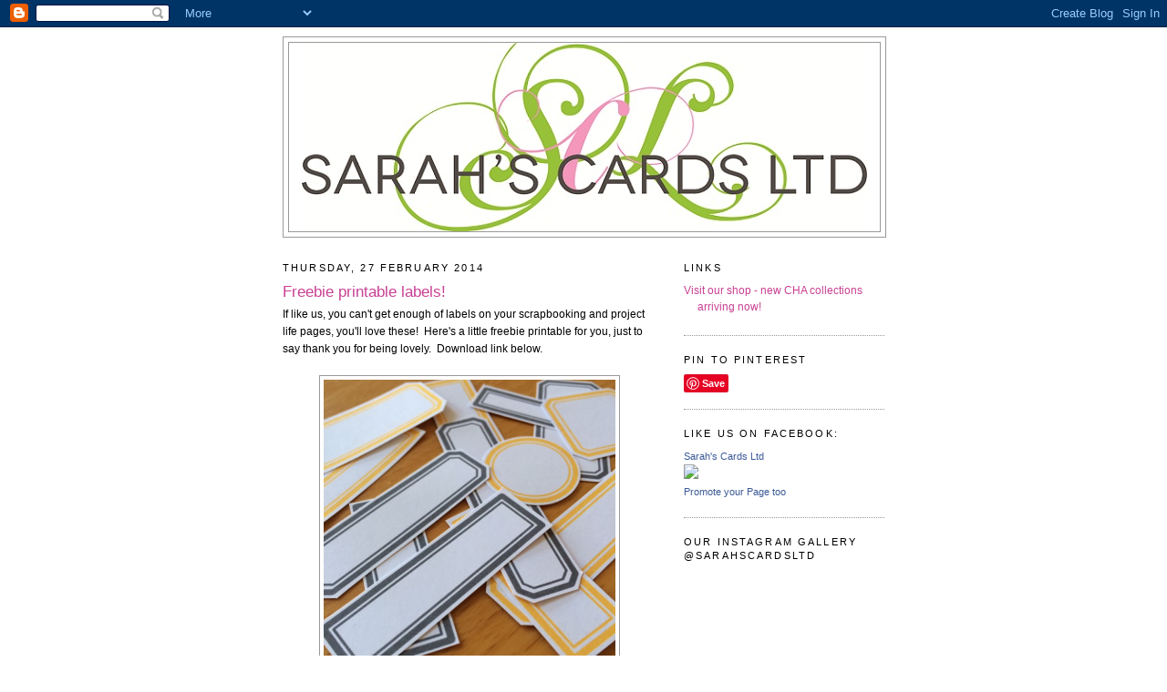

--- FILE ---
content_type: text/html; charset=UTF-8
request_url: https://sarahscardsltd.blogspot.com/2014/02/
body_size: 23795
content:
<!DOCTYPE html>
<html dir='ltr'>
<head>
<link href='https://www.blogger.com/static/v1/widgets/2944754296-widget_css_bundle.css' rel='stylesheet' type='text/css'/>
<meta content='text/html; charset=UTF-8' http-equiv='Content-Type'/>
<meta content='blogger' name='generator'/>
<link href='https://sarahscardsltd.blogspot.com/favicon.ico' rel='icon' type='image/x-icon'/>
<link href='http://sarahscardsltd.blogspot.com/2014/02/' rel='canonical'/>
<link rel="alternate" type="application/atom+xml" title="Sarah&#39;s Cards Ltd - Atom" href="https://sarahscardsltd.blogspot.com/feeds/posts/default" />
<link rel="alternate" type="application/rss+xml" title="Sarah&#39;s Cards Ltd - RSS" href="https://sarahscardsltd.blogspot.com/feeds/posts/default?alt=rss" />
<link rel="service.post" type="application/atom+xml" title="Sarah&#39;s Cards Ltd - Atom" href="https://www.blogger.com/feeds/1924741282635634327/posts/default" />
<!--Can't find substitution for tag [blog.ieCssRetrofitLinks]-->
<meta content='http://sarahscardsltd.blogspot.com/2014/02/' property='og:url'/>
<meta content='Sarah&#39;s Cards Ltd' property='og:title'/>
<meta content='' property='og:description'/>
<title>Sarah's Cards Ltd: February 2014</title>
<style id='page-skin-1' type='text/css'><!--
/*
-----------------------------------------------
Blogger Template Style
Name:     Minima
Date:     26 Feb 2004
Updated by: Blogger Team
----------------------------------------------- */
/* Use this with templates/template-twocol.html */
body {
background:#ffffff;
margin:0;
color:#000000;
font:x-small Georgia Serif;
font-size/* */:/**/small;
font-size: /**/small;
text-align: center;
}
a:link {
color:#C94093;
text-decoration:none;
}
a:visited {
color:#C94093;
text-decoration:none;
}
a:hover {
color:#C94093;
text-decoration:underline;
}
a img {
border-width:0;
}
/* Header
-----------------------------------------------
*/
#header-wrapper {
width:660px;
margin:0 auto 10px;
border:1px solid #999999;
}
#header-inner {
background-position: center;
margin-left: auto;
margin-right: auto;
}
#header {
margin: 5px;
border: 1px solid #999999;
text-align: center;
color:#666666;
}
#header h1 {
margin:5px 5px 0;
padding:15px 20px .25em;
line-height:1.2em;
text-transform:uppercase;
letter-spacing:.2em;
font: normal bold 218% Trebuchet, Trebuchet MS, Arial, sans-serif;
}
#header a {
color:#666666;
text-decoration:none;
}
#header a:hover {
color:#666666;
}
#header .description {
margin:0 5px 5px;
padding:0 20px 15px;
max-width:700px;
text-transform:uppercase;
letter-spacing:.2em;
line-height: 1.4em;
font: normal normal 77% 'Trebuchet MS', Trebuchet, Arial, Verdana, Sans-serif;
color: #999999;
}
#header img {
margin-left: auto;
margin-right: auto;
}
/* Outer-Wrapper
----------------------------------------------- */
#outer-wrapper {
width: 660px;
margin:0 auto;
padding:10px;
text-align:left;
font: normal normal 96% Trebuchet, Trebuchet MS, Arial, sans-serif;
}
#main-wrapper {
width: 410px;
float: left;
word-wrap: break-word; /* fix for long text breaking sidebar float in IE */
overflow: hidden;     /* fix for long non-text content breaking IE sidebar float */
}
#sidebar-wrapper {
width: 220px;
float: right;
word-wrap: break-word; /* fix for long text breaking sidebar float in IE */
overflow: hidden;      /* fix for long non-text content breaking IE sidebar float */
}
/* Headings
----------------------------------------------- */
h2 {
margin:1.5em 0 .75em;
font:normal normal 86% 'Trebuchet MS',Trebuchet,Arial,Verdana,Sans-serif;
line-height: 1.4em;
text-transform:uppercase;
letter-spacing:.2em;
color:#000000;
}
/* Posts
-----------------------------------------------
*/
h2.date-header {
margin:1.5em 0 .5em;
}
.post {
margin:.5em 0 1.5em;
border-bottom:1px dotted #999999;
padding-bottom:1.5em;
}
.post h3 {
margin:.25em 0 0;
padding:0 0 4px;
font-size:140%;
font-weight:normal;
line-height:1.4em;
color:#C94093;
}
.post h3 a, .post h3 a:visited, .post h3 strong {
display:block;
text-decoration:none;
color:#C94093;
font-weight:normal;
}
.post h3 strong, .post h3 a:hover {
color:#000000;
}
.post-body {
margin:0 0 .75em;
line-height:1.6em;
}
.post-body blockquote {
line-height:1.3em;
}
.post-footer {
margin: .75em 0;
color:#000000;
text-transform:uppercase;
letter-spacing:.1em;
font: normal normal 85% 'Trebuchet MS', Trebuchet, Arial, Verdana, Sans-serif;
line-height: 1.4em;
}
.comment-link {
margin-left:.6em;
}
.post img, table.tr-caption-container {
padding:4px;
border:1px solid #999999;
}
.tr-caption-container img {
border: none;
padding: 0;
}
.post blockquote {
margin:1em 20px;
}
.post blockquote p {
margin:.75em 0;
}
/* Comments
----------------------------------------------- */
#comments h4 {
margin:1em 0;
font-weight: bold;
line-height: 1.4em;
text-transform:uppercase;
letter-spacing:.2em;
color: #000000;
}
#comments-block {
margin:1em 0 1.5em;
line-height:1.6em;
}
#comments-block .comment-author {
margin:.5em 0;
}
#comments-block .comment-body {
margin:.25em 0 0;
}
#comments-block .comment-footer {
margin:-.25em 0 2em;
line-height: 1.4em;
text-transform:uppercase;
letter-spacing:.1em;
}
#comments-block .comment-body p {
margin:0 0 .75em;
}
.deleted-comment {
font-style:italic;
color:gray;
}
#blog-pager-newer-link {
float: left;
}
#blog-pager-older-link {
float: right;
}
#blog-pager {
text-align: center;
}
.feed-links {
clear: both;
line-height: 2.5em;
}
/* Sidebar Content
----------------------------------------------- */
.sidebar {
color: #000000;
line-height: 1.5em;
}
.sidebar ul {
list-style:none;
margin:0 0 0;
padding:0 0 0;
}
.sidebar li {
margin:0;
padding-top:0;
padding-right:0;
padding-bottom:.25em;
padding-left:15px;
text-indent:-15px;
line-height:1.5em;
}
.sidebar .widget, .main .widget {
border-bottom:1px dotted #999999;
margin:0 0 1.5em;
padding:0 0 1.5em;
}
.main .Blog {
border-bottom-width: 0;
}
/* Profile
----------------------------------------------- */
.profile-img {
float: left;
margin-top: 0;
margin-right: 5px;
margin-bottom: 5px;
margin-left: 0;
padding: 4px;
border: 1px solid #999999;
}
.profile-data {
margin:0;
text-transform:uppercase;
letter-spacing:.1em;
font: normal normal 85% 'Trebuchet MS', Trebuchet, Arial, Verdana, Sans-serif;
color: #000000;
font-weight: bold;
line-height: 1.6em;
}
.profile-datablock {
margin:.5em 0 .5em;
}
.profile-textblock {
margin: 0.5em 0;
line-height: 1.6em;
}
.profile-link {
font: normal normal 85% 'Trebuchet MS', Trebuchet, Arial, Verdana, Sans-serif;
text-transform: uppercase;
letter-spacing: .1em;
}
/* Footer
----------------------------------------------- */
#footer {
width:660px;
clear:both;
margin:0 auto;
padding-top:15px;
line-height: 1.6em;
text-transform:uppercase;
letter-spacing:.1em;
text-align: center;
}

--></style>
<link href='https://www.blogger.com/dyn-css/authorization.css?targetBlogID=1924741282635634327&amp;zx=0920943d-6403-4ece-addc-a60a84e975fe' media='none' onload='if(media!=&#39;all&#39;)media=&#39;all&#39;' rel='stylesheet'/><noscript><link href='https://www.blogger.com/dyn-css/authorization.css?targetBlogID=1924741282635634327&amp;zx=0920943d-6403-4ece-addc-a60a84e975fe' rel='stylesheet'/></noscript>
<meta name='google-adsense-platform-account' content='ca-host-pub-1556223355139109'/>
<meta name='google-adsense-platform-domain' content='blogspot.com'/>

</head>
<body>
<div class='navbar section' id='navbar'><div class='widget Navbar' data-version='1' id='Navbar1'><script type="text/javascript">
    function setAttributeOnload(object, attribute, val) {
      if(window.addEventListener) {
        window.addEventListener('load',
          function(){ object[attribute] = val; }, false);
      } else {
        window.attachEvent('onload', function(){ object[attribute] = val; });
      }
    }
  </script>
<div id="navbar-iframe-container"></div>
<script type="text/javascript" src="https://apis.google.com/js/platform.js"></script>
<script type="text/javascript">
      gapi.load("gapi.iframes:gapi.iframes.style.bubble", function() {
        if (gapi.iframes && gapi.iframes.getContext) {
          gapi.iframes.getContext().openChild({
              url: 'https://www.blogger.com/navbar/1924741282635634327?origin\x3dhttps://sarahscardsltd.blogspot.com',
              where: document.getElementById("navbar-iframe-container"),
              id: "navbar-iframe"
          });
        }
      });
    </script><script type="text/javascript">
(function() {
var script = document.createElement('script');
script.type = 'text/javascript';
script.src = '//pagead2.googlesyndication.com/pagead/js/google_top_exp.js';
var head = document.getElementsByTagName('head')[0];
if (head) {
head.appendChild(script);
}})();
</script>
</div></div>
<div id='outer-wrapper'><div id='wrap2'>
<!-- skip links for text browsers -->
<span id='skiplinks' style='display:none;'>
<a href='#main'>skip to main </a> |
      <a href='#sidebar'>skip to sidebar</a>
</span>
<div id='header-wrapper'>
<div class='header section' id='header'><div class='widget Header' data-version='1' id='Header1'>
<div id='header-inner'>
<a href='https://sarahscardsltd.blogspot.com/' style='display: block'>
<img alt='Sarah&#39;s Cards Ltd' height='207px; ' id='Header1_headerimg' src='https://blogger.googleusercontent.com/img/b/R29vZ2xl/AVvXsEj6ofl24M1UvgkfG2kDtZU6jLSg7BXSykB1t3_USO3E3oj5jqaLibcbbuaA_n7XiavyNRbJFhnJDDt3-GM14xHtUZOCqKxHTYK0a5shAXfK78T33kLYgI9fmI9doyqKoX2yDns4-P-DGMo/s660/finallogo+jpg620.jpg' style='display: block' width='620px; '/>
</a>
</div>
</div></div>
</div>
<div id='content-wrapper'>
<div id='crosscol-wrapper' style='text-align:center'>
<div class='crosscol no-items section' id='crosscol'>
</div>
</div>
<div id='main-wrapper'>
<div class='main section' id='main'><div class='widget Blog' data-version='1' id='Blog1'>
<div class='blog-posts hfeed'>

          <div class="date-outer">
        
<h2 class='date-header'><span>Thursday, 27 February 2014</span></h2>

          <div class="date-posts">
        
<div class='post-outer'>
<div class='post hentry uncustomized-post-template' itemprop='blogPost' itemscope='itemscope' itemtype='http://schema.org/BlogPosting'>
<meta content='https://blogger.googleusercontent.com/img/b/R29vZ2xl/AVvXsEiKC_IhQSG2oZpfG-8EW6m8g3fRmb2icNzGgMu7lQTR9nwgM6f5olgOiAZbQXuIUZ6PVb9sMjTnT3L4CiBD8Bu8-T_2OWiGpWPBjrjgqEitRvqKG5sFSu16ncKvPFCjuycCaWw0NVIqjnix/s1600/photo+(18).JPG' itemprop='image_url'/>
<meta content='1924741282635634327' itemprop='blogId'/>
<meta content='3029097767975905221' itemprop='postId'/>
<a name='3029097767975905221'></a>
<h3 class='post-title entry-title' itemprop='name'>
<a href='https://sarahscardsltd.blogspot.com/2014/02/freebie-printable-labels.html'>Freebie printable labels!</a>
</h3>
<div class='post-header'>
<div class='post-header-line-1'></div>
</div>
<div class='post-body entry-content' id='post-body-3029097767975905221' itemprop='description articleBody'>
If like us, you can't get enough of labels on your scrapbooking and project life pages, you'll love these! &nbsp;Here's a little freebie printable for you, just to say thank you for being lovely. &nbsp;Download link below.<br />
<br />
<div class="separator" style="clear: both; text-align: center;">
<a href="https://blogger.googleusercontent.com/img/b/R29vZ2xl/AVvXsEiKC_IhQSG2oZpfG-8EW6m8g3fRmb2icNzGgMu7lQTR9nwgM6f5olgOiAZbQXuIUZ6PVb9sMjTnT3L4CiBD8Bu8-T_2OWiGpWPBjrjgqEitRvqKG5sFSu16ncKvPFCjuycCaWw0NVIqjnix/s1600/photo+(18).JPG" imageanchor="1" style="margin-left: 1em; margin-right: 1em;"><img border="0" height="320" src="https://blogger.googleusercontent.com/img/b/R29vZ2xl/AVvXsEiKC_IhQSG2oZpfG-8EW6m8g3fRmb2icNzGgMu7lQTR9nwgM6f5olgOiAZbQXuIUZ6PVb9sMjTnT3L4CiBD8Bu8-T_2OWiGpWPBjrjgqEitRvqKG5sFSu16ncKvPFCjuycCaWw0NVIqjnix/s1600/photo+(18).JPG" width="320" /></a></div>
<br />
<br />
<a href="https://www.dropbox.com/s/gllltjd9c1l6gmb/blog%20labels.pdf" target="_blank">Download them here</a><br />
<br />
Personal use only please x
<div style='clear: both;'></div>
</div>
<div class='post-footer'>
<div class='post-footer-line post-footer-line-1'>
<span class='post-author vcard'>
Posted by
<span class='fn' itemprop='author' itemscope='itemscope' itemtype='http://schema.org/Person'>
<meta content='https://www.blogger.com/profile/12068013076683581025' itemprop='url'/>
<a class='g-profile' href='https://www.blogger.com/profile/12068013076683581025' rel='author' title='author profile'>
<span itemprop='name'>Lianne</span>
</a>
</span>
</span>
<span class='post-timestamp'>
at
<meta content='http://sarahscardsltd.blogspot.com/2014/02/freebie-printable-labels.html' itemprop='url'/>
<a class='timestamp-link' href='https://sarahscardsltd.blogspot.com/2014/02/freebie-printable-labels.html' rel='bookmark' title='permanent link'><abbr class='published' itemprop='datePublished' title='2014-02-27T11:54:00Z'>11:54</abbr></a>
</span>
<span class='post-comment-link'>
<a class='comment-link' href='https://www.blogger.com/comment/fullpage/post/1924741282635634327/3029097767975905221' onclick=''>
4 comments:
  </a>
</span>
<span class='post-icons'>
<span class='item-action'>
<a href='https://www.blogger.com/email-post/1924741282635634327/3029097767975905221' title='Email Post'>
<img alt='' class='icon-action' height='13' src='https://resources.blogblog.com/img/icon18_email.gif' width='18'/>
</a>
</span>
<span class='item-control blog-admin pid-184935241'>
<a href='https://www.blogger.com/post-edit.g?blogID=1924741282635634327&postID=3029097767975905221&from=pencil' title='Edit Post'>
<img alt='' class='icon-action' height='18' src='https://resources.blogblog.com/img/icon18_edit_allbkg.gif' width='18'/>
</a>
</span>
</span>
<div class='post-share-buttons goog-inline-block'>
<a class='goog-inline-block share-button sb-email' href='https://www.blogger.com/share-post.g?blogID=1924741282635634327&postID=3029097767975905221&target=email' target='_blank' title='Email This'><span class='share-button-link-text'>Email This</span></a><a class='goog-inline-block share-button sb-blog' href='https://www.blogger.com/share-post.g?blogID=1924741282635634327&postID=3029097767975905221&target=blog' onclick='window.open(this.href, "_blank", "height=270,width=475"); return false;' target='_blank' title='BlogThis!'><span class='share-button-link-text'>BlogThis!</span></a><a class='goog-inline-block share-button sb-twitter' href='https://www.blogger.com/share-post.g?blogID=1924741282635634327&postID=3029097767975905221&target=twitter' target='_blank' title='Share to X'><span class='share-button-link-text'>Share to X</span></a><a class='goog-inline-block share-button sb-facebook' href='https://www.blogger.com/share-post.g?blogID=1924741282635634327&postID=3029097767975905221&target=facebook' onclick='window.open(this.href, "_blank", "height=430,width=640"); return false;' target='_blank' title='Share to Facebook'><span class='share-button-link-text'>Share to Facebook</span></a><a class='goog-inline-block share-button sb-pinterest' href='https://www.blogger.com/share-post.g?blogID=1924741282635634327&postID=3029097767975905221&target=pinterest' target='_blank' title='Share to Pinterest'><span class='share-button-link-text'>Share to Pinterest</span></a>
</div>
</div>
<div class='post-footer-line post-footer-line-2'>
<span class='post-labels'>
Labels:
<a href='https://sarahscardsltd.blogspot.com/search/label/Freebie' rel='tag'>Freebie</a>,
<a href='https://sarahscardsltd.blogspot.com/search/label/Printable' rel='tag'>Printable</a>,
<a href='https://sarahscardsltd.blogspot.com/search/label/Project%20Life' rel='tag'>Project Life</a>
</span>
</div>
<div class='post-footer-line post-footer-line-3'>
<span class='post-location'>
</span>
</div>
</div>
</div>
</div>

          </div></div>
        

          <div class="date-outer">
        
<h2 class='date-header'><span>Wednesday, 26 February 2014</span></h2>

          <div class="date-posts">
        
<div class='post-outer'>
<div class='post hentry uncustomized-post-template' itemprop='blogPost' itemscope='itemscope' itemtype='http://schema.org/BlogPosting'>
<meta content='http://3.bp.blogspot.com/-VBsCCOcDh_8/Uw4Ii1k0irI/AAAAAAAADoA/cJyrDd0W2HI/s1600/mft291.jpg' itemprop='image_url'/>
<meta content='1924741282635634327' itemprop='blogId'/>
<meta content='6395948364065251777' itemprop='postId'/>
<a name='6395948364065251777'></a>
<div class='post-header'>
<div class='post-header-line-1'></div>
</div>
<div class='post-body entry-content' id='post-body-6395948364065251777' itemprop='description articleBody'>
<div class="separator" style="clear: both; text-align: center;">
</div>
<div class="separator" style="clear: both; text-align: center;">
</div>
<div class="separator" style="clear: both; text-align: center;">
</div>
<div class="separator" style="clear: both; text-align: center;">
</div>
<div class="separator" style="clear: both; text-align: center;">
</div>
<div class="separator" style="clear: both; text-align: center;">
</div>
<div class="separator" style="clear: both; text-align: center;">
</div>
<div class="separator" style="clear: both; text-align: center;">
</div>
<div class="separator" style="clear: both; text-align: center;">
</div>
<div class="separator" style="clear: both; text-align: center;">
</div>
Hi there, Tracy G here to share a few cards&nbsp; I've made using scraps of paper, a few punches and a couple of dies by <a href="http://www.sarahscardsltd.com/glues-tools/dies.html?brand=552&amp;limit=200" target="_blank">My Favorite Things</a>.<br />
<br />
These are the dies I used, <br />
<br />
<div class="separator" style="clear: both; text-align: center;">
<a href="//3.bp.blogspot.com/-VBsCCOcDh_8/Uw4Ii1k0irI/AAAAAAAADoA/cJyrDd0W2HI/s1600/mft291.jpg" imageanchor="1" style="margin-left: 1em; margin-right: 1em;"><img border="0" height="320" src="//3.bp.blogspot.com/-VBsCCOcDh_8/Uw4Ii1k0irI/AAAAAAAADoA/cJyrDd0W2HI/s1600/mft291.jpg" width="320"></a></div>
<a href="http://www.sarahscardsltd.com/glues-tools/dies/my-favorite-things-die-namics-die-party-banner.html" target="_blank">Party banner</a> and <a href="http://www.sarahscardsltd.com/glues-tools/dies/my-favorite-things-die-namics-die-insert-it-speech-bubble-frame-8062.html" target="_blank">Calendar Components</a><br />
<div class="separator" style="clear: both; text-align: center;">
<a href="//2.bp.blogspot.com/-WHLHkylMVdM/Uw4JDRKjKgI/AAAAAAAADoI/5DOx1Ei18iE/s1600/mft238.jpg" imageanchor="1" style="margin-left: 1em; margin-right: 1em;"><img border="0" height="320" src="//2.bp.blogspot.com/-WHLHkylMVdM/Uw4JDRKjKgI/AAAAAAAADoI/5DOx1Ei18iE/s1600/mft238.jpg" width="320"></a><a href="//3.bp.blogspot.com/-czVzF8s8dlw/Uw4G6U_NSxI/AAAAAAAADnc/dF_1Ov4hcSg/s1600/1.png" imageanchor="1" style="margin-left: 1em; margin-right: 1em;"><img border="0" height="118" src="//3.bp.blogspot.com/-czVzF8s8dlw/Uw4G6U_NSxI/AAAAAAAADnc/dF_1Ov4hcSg/s1600/1.png" width="320"></a></div>
<br />
<div class="separator" style="clear: both; text-align: center;">
<a href="//3.bp.blogspot.com/-7BfecCn2bBc/Uw4G6XGO20I/AAAAAAAADnU/Kmrm2kk8MPA/s1600/2.png" imageanchor="1" style="margin-left: 1em; margin-right: 1em;"><img border="0" height="320" src="//3.bp.blogspot.com/-7BfecCn2bBc/Uw4G6XGO20I/AAAAAAAADnU/Kmrm2kk8MPA/s1600/2.png" width="315"></a></div>
<br />
&nbsp;I love the party banner and think it looks good on cards for all occasions.<br />
<br />
<div class="separator" style="clear: both; text-align: center;">
<a href="//2.bp.blogspot.com/-ynonpOmznUw/Uw4G6Tx-o8I/AAAAAAAADnY/9n4_420kaR4/s1600/3.png" imageanchor="1" style="margin-left: 1em; margin-right: 1em;"><img border="0" height="313" src="//2.bp.blogspot.com/-ynonpOmznUw/Uw4G6Tx-o8I/AAAAAAAADnY/9n4_420kaR4/s1600/3.png" width="320"></a></div>
&nbsp;Here I used the hearts to form a four leaf clover.<br />
<div class="separator" style="clear: both; text-align: center;">
<a href="//4.bp.blogspot.com/-HJv47_rUXKw/Uw4G7Kq-dPI/AAAAAAAADnw/XWYk5grtjGM/s1600/4.png" imageanchor="1" style="margin-left: 1em; margin-right: 1em;"><img border="0" height="219" src="//4.bp.blogspot.com/-HJv47_rUXKw/Uw4G7Kq-dPI/AAAAAAAADnw/XWYk5grtjGM/s1600/4.png" width="320"></a></div>
&nbsp;I made the cute little chick using a punched circle and 2 hearts for the wings, 2 stars for the feet and an asterisk for the 'hair', from the Calendar set.<br />
<div class="separator" style="clear: both; text-align: center;">
</div>
<div class="separator" style="clear: both; text-align: center;">
</div>
<div class="separator" style="clear: both; text-align: center;">
<a href="//1.bp.blogspot.com/-SEzXiuNFRqs/Uw4G7G-bHcI/AAAAAAAADns/eRSgtv0f8GQ/s1600/5.png" imageanchor="1" style="margin-left: 1em; margin-right: 1em;"><img border="0" height="314" src="//1.bp.blogspot.com/-SEzXiuNFRqs/Uw4G7G-bHcI/AAAAAAAADns/eRSgtv0f8GQ/s1600/5.png" width="320"></a></div>
<br />
<b>Don't forget there's a couple of days left to enter our sketch challenge this month. You can find all the details <a href="http://sarahscardsltd.blogspot.co.uk/2014/02/february-sketch-challenge.html" target="_blank">here</a>.</b><br />
<div class="separator" style="clear: both; text-align: center;">
<a href="//1.bp.blogspot.com/-s4sN25jn9zY/UDowMWrXDBI/AAAAAAAADIs/BnLCQ2ElHjQ/s1600/sc+sig+logoTracy.png" imageanchor="1" style="margin-left: 1em; margin-right: 1em;"><img border="0" height="101" src="//1.bp.blogspot.com/-s4sN25jn9zY/UDowMWrXDBI/AAAAAAAADIs/BnLCQ2ElHjQ/s1600/sc+sig+logoTracy.png" width="320"></a></div>
<br />
<div style='clear: both;'></div>
</div>
<div class='post-footer'>
<div class='post-footer-line post-footer-line-1'>
<span class='post-author vcard'>
Posted by
<span class='fn' itemprop='author' itemscope='itemscope' itemtype='http://schema.org/Person'>
<meta content='https://www.blogger.com/profile/15472744013406577107' itemprop='url'/>
<a class='g-profile' href='https://www.blogger.com/profile/15472744013406577107' rel='author' title='author profile'>
<span itemprop='name'>Tracy</span>
</a>
</span>
</span>
<span class='post-timestamp'>
at
<meta content='http://sarahscardsltd.blogspot.com/2014/02/hi-there-tracy-g-here-to-share-few.html' itemprop='url'/>
<a class='timestamp-link' href='https://sarahscardsltd.blogspot.com/2014/02/hi-there-tracy-g-here-to-share-few.html' rel='bookmark' title='permanent link'><abbr class='published' itemprop='datePublished' title='2014-02-26T15:50:00Z'>15:50</abbr></a>
</span>
<span class='post-comment-link'>
<a class='comment-link' href='https://www.blogger.com/comment/fullpage/post/1924741282635634327/6395948364065251777' onclick=''>
No comments:
  </a>
</span>
<span class='post-icons'>
<span class='item-action'>
<a href='https://www.blogger.com/email-post/1924741282635634327/6395948364065251777' title='Email Post'>
<img alt='' class='icon-action' height='13' src='https://resources.blogblog.com/img/icon18_email.gif' width='18'/>
</a>
</span>
<span class='item-control blog-admin pid-1852944021'>
<a href='https://www.blogger.com/post-edit.g?blogID=1924741282635634327&postID=6395948364065251777&from=pencil' title='Edit Post'>
<img alt='' class='icon-action' height='18' src='https://resources.blogblog.com/img/icon18_edit_allbkg.gif' width='18'/>
</a>
</span>
</span>
<div class='post-share-buttons goog-inline-block'>
<a class='goog-inline-block share-button sb-email' href='https://www.blogger.com/share-post.g?blogID=1924741282635634327&postID=6395948364065251777&target=email' target='_blank' title='Email This'><span class='share-button-link-text'>Email This</span></a><a class='goog-inline-block share-button sb-blog' href='https://www.blogger.com/share-post.g?blogID=1924741282635634327&postID=6395948364065251777&target=blog' onclick='window.open(this.href, "_blank", "height=270,width=475"); return false;' target='_blank' title='BlogThis!'><span class='share-button-link-text'>BlogThis!</span></a><a class='goog-inline-block share-button sb-twitter' href='https://www.blogger.com/share-post.g?blogID=1924741282635634327&postID=6395948364065251777&target=twitter' target='_blank' title='Share to X'><span class='share-button-link-text'>Share to X</span></a><a class='goog-inline-block share-button sb-facebook' href='https://www.blogger.com/share-post.g?blogID=1924741282635634327&postID=6395948364065251777&target=facebook' onclick='window.open(this.href, "_blank", "height=430,width=640"); return false;' target='_blank' title='Share to Facebook'><span class='share-button-link-text'>Share to Facebook</span></a><a class='goog-inline-block share-button sb-pinterest' href='https://www.blogger.com/share-post.g?blogID=1924741282635634327&postID=6395948364065251777&target=pinterest' target='_blank' title='Share to Pinterest'><span class='share-button-link-text'>Share to Pinterest</span></a>
</div>
</div>
<div class='post-footer-line post-footer-line-2'>
<span class='post-labels'>
</span>
</div>
<div class='post-footer-line post-footer-line-3'>
<span class='post-location'>
</span>
</div>
</div>
</div>
</div>

          </div></div>
        

          <div class="date-outer">
        
<h2 class='date-header'><span>Monday, 17 February 2014</span></h2>

          <div class="date-posts">
        
<div class='post-outer'>
<div class='post hentry uncustomized-post-template' itemprop='blogPost' itemscope='itemscope' itemtype='http://schema.org/BlogPosting'>
<meta content='https://blogger.googleusercontent.com/img/b/R29vZ2xl/AVvXsEgu2uxS6zbQEqdRVYIlRmRMkepnRSyCODIP3xuZBzTXQeMNW2VvLwCB6jtOu4LpmSOqsdIoGbXVZ3F_x9Fbgt7huSnn0aZ6VC4KI9PJ0j0IN7GzOqUXb_5rCxBOJdkDhtzG2mhGkHhPbtc/s1600/683361_l.jpg' itemprop='image_url'/>
<meta content='1924741282635634327' itemprop='blogId'/>
<meta content='2324409581344867769' itemprop='postId'/>
<a name='2324409581344867769'></a>
<h3 class='post-title entry-title' itemprop='name'>
<a href='https://sarahscardsltd.blogspot.com/2014/02/three-photos-from-berlin-with-little.html'>Three photos from Berlin with a little help from Crate Paper</a>
</h3>
<div class='post-header'>
<div class='post-header-line-1'></div>
</div>
<div class='post-body entry-content' id='post-body-2324409581344867769' itemprop='description articleBody'>
Surprise! It is Ifa with you today. The DT had a reshuffle and I have a new slot. What are you up to this half term ? Put your feet up and rest, right ? I hope so but whatever you get up to, make sure you have fun.<br />
<br />
Today I am going to share a couple of layouts from my visit to Berlin last Christmas. Don't worry, they are not Christmas layouts but I am using Valentine's range. I try not to get too pigeon-holed by colours ( my boys love pink, didn't I tell you ? ) or specific icons such as heart. Ok, maybe Christmas baubles on non-christmassy layout will have you label me barmy! But I am not that bonkers, right ? &nbsp;Ok, let's get a move on and let you be the judge.<br />
<br />
I have used the very lovely Love Notes by Crate Paper. I always have a soft spot for Crate Paper's Valentine's range. &nbsp;But to mix it up a bit, I have also used Crate Paper Close Knits for some more saturated colours.<br />
<br />
<div class="separator" style="clear: both; text-align: center;">
<a href="https://blogger.googleusercontent.com/img/b/R29vZ2xl/AVvXsEgu2uxS6zbQEqdRVYIlRmRMkepnRSyCODIP3xuZBzTXQeMNW2VvLwCB6jtOu4LpmSOqsdIoGbXVZ3F_x9Fbgt7huSnn0aZ6VC4KI9PJ0j0IN7GzOqUXb_5rCxBOJdkDhtzG2mhGkHhPbtc/s1600/683361_l.jpg" imageanchor="1" style="margin-left: 1em; margin-right: 1em;"><img border="0" height="320" src="https://blogger.googleusercontent.com/img/b/R29vZ2xl/AVvXsEgu2uxS6zbQEqdRVYIlRmRMkepnRSyCODIP3xuZBzTXQeMNW2VvLwCB6jtOu4LpmSOqsdIoGbXVZ3F_x9Fbgt7huSnn0aZ6VC4KI9PJ0j0IN7GzOqUXb_5rCxBOJdkDhtzG2mhGkHhPbtc/s1600/683361_l.jpg" width="308" /></a></div>
<div class="separator" style="clear: both; text-align: center;">
<span style="text-align: start;"><br /></span></div>
<div class="separator" style="clear: both; text-align: justify;">
<span style="text-align: start;">I ordered the Love Notes chipboard {{aaah}}, stickers,badges and Thickers. It would appear that the chipboard is now out of stock in store but I hope some of you lucky ones have a pack.</span></div>
<br />
<div class="separator" style="clear: both; text-align: center;">
<a href="https://blogger.googleusercontent.com/img/b/R29vZ2xl/AVvXsEjBbzQkRzUWQ_lpMDJYJPpEefLhVbgfNizNDPR6JwteQDItu_4Sb-YKOCxzvko1pseO7vq_thung0Y15TZosVOUhTPj0IZEysG0wtJ4PWF94TO5t5moDD2tCygLgg8teOPGUf66-n2sivc/s1600/3012718_600x600.jpg" imageanchor="1" style="margin-left: 1em; margin-right: 1em;"><img border="0" height="320" src="https://blogger.googleusercontent.com/img/b/R29vZ2xl/AVvXsEjBbzQkRzUWQ_lpMDJYJPpEefLhVbgfNizNDPR6JwteQDItu_4Sb-YKOCxzvko1pseO7vq_thung0Y15TZosVOUhTPj0IZEysG0wtJ4PWF94TO5t5moDD2tCygLgg8teOPGUf66-n2sivc/s1600/3012718_600x600.jpg" width="313" /></a></div>
<div class="separator" style="clear: both; text-align: center;">
<br /></div>
<div class="separator" style="clear: both; text-align: left;">
Can you see how sweet the chipboard and stickers are, mixed up here in my "Love Berlin" layout ?</div>
<br />
<div class="separator" style="clear: both; text-align: center;">
<a href="https://blogger.googleusercontent.com/img/b/R29vZ2xl/AVvXsEjdwBCmHtbeDCdjznEojwiS1hrr-b43-PtP96J0J4RuNE9YN4GBoYOtwyve8Wn-MWECNUsXXdX_K5Qt3H6WoAj-AJ1yPigdcVYxEdtowF5rJndQYnF4DXeWp96ldE8qbb9z3hhDQa6fXX4/s1600/love+berlin+sneak.jpg" imageanchor="1" style="margin-left: 1em; margin-right: 1em;"><img border="0" height="213" src="https://blogger.googleusercontent.com/img/b/R29vZ2xl/AVvXsEjdwBCmHtbeDCdjznEojwiS1hrr-b43-PtP96J0J4RuNE9YN4GBoYOtwyve8Wn-MWECNUsXXdX_K5Qt3H6WoAj-AJ1yPigdcVYxEdtowF5rJndQYnF4DXeWp96ldE8qbb9z3hhDQa6fXX4/s1600/love+berlin+sneak.jpg" width="320" /></a></div>
<br />
For "Love Berlin", I started with the assortment of chipboards and stickers, straight down the middle. I added some papers underneath followed by the Thickers title. I added the photos directly above this pile of loveliness and wrote my journalling underneath. And the photos are intentionally haphazardly glued down to free my inner obsession with straight lines. {{and ps: that chipboard in the middle of journalling is covering up a mistake }}<br />
<br />
<div class="separator" style="clear: both; text-align: center;">
<a href="https://blogger.googleusercontent.com/img/b/R29vZ2xl/AVvXsEhveWQixMHFLtyhOBWiCvuoOg8QP_O09GyImREMpUJVnr-fUo7Mv0QRqKbW3kV2htMZzWYGaR5a8P1lKb4XMEdZhAgTN_OSKhcYszRewUy0-2DJLyPanssRdvHhSKKbZ6penTrh9xI7x0Q/s1600/love+berlin.jpg" imageanchor="1" style="margin-left: 1em; margin-right: 1em;"><img border="0" height="400" src="https://blogger.googleusercontent.com/img/b/R29vZ2xl/AVvXsEhveWQixMHFLtyhOBWiCvuoOg8QP_O09GyImREMpUJVnr-fUo7Mv0QRqKbW3kV2htMZzWYGaR5a8P1lKb4XMEdZhAgTN_OSKhcYszRewUy0-2DJLyPanssRdvHhSKKbZ6penTrh9xI7x0Q/s1600/love+berlin.jpg" width="400" /></a></div>
<div class="separator" style="clear: both; text-align: center;">
<br /></div>
<div class="separator" style="clear: both; text-align: left;">
The next layout also features 3 photos from Berlin. Instead of it being about Berlin which I am sure many more other layouts will be, I wanted to document the fact that I enjoy spending time with my boys and dearest A.&nbsp;</div>
<div class="separator" style="clear: both; text-align: center;">
<a href="https://blogger.googleusercontent.com/img/b/R29vZ2xl/AVvXsEjs_EqRO_BmRQ6F9cmTPWGzKB5mj_7dWPYvFEDzKXpS6qB5qfHzk4wwAwSN4ukHq1Mp-5UnrLhQv_puOSq0Xm0qmRMGhDmsdsYa5KpfijwyCbBHA28MBogGoLBgiKW9SYx2mH5ZhqnXuNk/s1600/time+together.jpg" imageanchor="1" style="margin-left: 1em; margin-right: 1em;"><img border="0" height="400" src="https://blogger.googleusercontent.com/img/b/R29vZ2xl/AVvXsEjs_EqRO_BmRQ6F9cmTPWGzKB5mj_7dWPYvFEDzKXpS6qB5qfHzk4wwAwSN4ukHq1Mp-5UnrLhQv_puOSq0Xm0qmRMGhDmsdsYa5KpfijwyCbBHA28MBogGoLBgiKW9SYx2mH5ZhqnXuNk/s1600/time+together.jpg" width="400" /></a></div>
<div class="separator" style="clear: both; text-align: center;">
<br /></div>
<div class="separator" style="clear: both; text-align: justify;">
<span style="text-align: left;">I had some leftover paperclips from last month which became tiny frames this month. I had to use four paper clips because that is our family's magic number. &nbsp;They are framing little stickers labelled, me, you, you &amp; you. Can you see in the close up ?</span></div>
<div class="separator" style="clear: both; text-align: center;">
<span style="text-align: left;"><br /></span></div>
<div class="separator" style="clear: both; text-align: center;">
<a href="https://blogger.googleusercontent.com/img/b/R29vZ2xl/AVvXsEgfwm-Vl2qgscfKJQYm6np3Vz2cr2H3MvQTmgfYLmhtf8iHQic05LQxYtZPlcAd5EnjhhftVXeQAhvlpTXSnPU_jt5oh4xvItpgPjoNWSZuOytn2C1_dQ0-i25wlVy6-mZcEOZKH3X_ud4/s1600/time+together+frames.jpg" imageanchor="1" style="margin-left: 1em; margin-right: 1em;"><img border="0" height="213" src="https://blogger.googleusercontent.com/img/b/R29vZ2xl/AVvXsEgfwm-Vl2qgscfKJQYm6np3Vz2cr2H3MvQTmgfYLmhtf8iHQic05LQxYtZPlcAd5EnjhhftVXeQAhvlpTXSnPU_jt5oh4xvItpgPjoNWSZuOytn2C1_dQ0-i25wlVy6-mZcEOZKH3X_ud4/s1600/time+together+frames.jpg" width="320" /></a></div>
<div class="separator" style="clear: both; text-align: center;">
<br /></div>
<div class="separator" style="clear: both; text-align: left;">
I used some Amy Tan alphabet stickers for the title. Because these letters are quite transparent, I love that the background print come through. &nbsp;Taking this further, I wrote my journalling over the top of the title. &nbsp;I had to use a black Sharpie to ensure that my journalling will dry over the shiny letters. Some old red letters date the photos and also tie in with the splash of reds echoed elsewhere in layout.</div>
<br />
<div class="separator" style="clear: both; text-align: center;">
<a href="https://blogger.googleusercontent.com/img/b/R29vZ2xl/AVvXsEieudl3oQ4XqO6M1cr607itTbWOjT0tdjYuEPFxtxmQoYi8ISWpeufhkk8BTpjnyV_GkfWqcJOUNFQm_i4P37SOGYMM0RRy3AgtqmFj3EWxxn791FLoQSFScWt919dfo7uGbmxaMJaIUDI/s1600/time+together+sneak.jpg" imageanchor="1" style="margin-left: 1em; margin-right: 1em;"><img border="0" height="213" src="https://blogger.googleusercontent.com/img/b/R29vZ2xl/AVvXsEieudl3oQ4XqO6M1cr607itTbWOjT0tdjYuEPFxtxmQoYi8ISWpeufhkk8BTpjnyV_GkfWqcJOUNFQm_i4P37SOGYMM0RRy3AgtqmFj3EWxxn791FLoQSFScWt919dfo7uGbmxaMJaIUDI/s1600/time+together+sneak.jpg" width="320" /></a></div>
<br />
&nbsp; That's all from me this month. &nbsp;I hope I have inspired you to create this half term. See you next month.
<div style='clear: both;'></div>
</div>
<div class='post-footer'>
<div class='post-footer-line post-footer-line-1'>
<span class='post-author vcard'>
Posted by
<span class='fn' itemprop='author' itemscope='itemscope' itemtype='http://schema.org/Person'>
<meta content='https://www.blogger.com/profile/16747222238567068345' itemprop='url'/>
<a class='g-profile' href='https://www.blogger.com/profile/16747222238567068345' rel='author' title='author profile'>
<span itemprop='name'>Ifa</span>
</a>
</span>
</span>
<span class='post-timestamp'>
at
<meta content='http://sarahscardsltd.blogspot.com/2014/02/three-photos-from-berlin-with-little.html' itemprop='url'/>
<a class='timestamp-link' href='https://sarahscardsltd.blogspot.com/2014/02/three-photos-from-berlin-with-little.html' rel='bookmark' title='permanent link'><abbr class='published' itemprop='datePublished' title='2014-02-17T06:00:00Z'>06:00</abbr></a>
</span>
<span class='post-comment-link'>
<a class='comment-link' href='https://www.blogger.com/comment/fullpage/post/1924741282635634327/2324409581344867769' onclick=''>
No comments:
  </a>
</span>
<span class='post-icons'>
<span class='item-action'>
<a href='https://www.blogger.com/email-post/1924741282635634327/2324409581344867769' title='Email Post'>
<img alt='' class='icon-action' height='13' src='https://resources.blogblog.com/img/icon18_email.gif' width='18'/>
</a>
</span>
<span class='item-control blog-admin pid-855098249'>
<a href='https://www.blogger.com/post-edit.g?blogID=1924741282635634327&postID=2324409581344867769&from=pencil' title='Edit Post'>
<img alt='' class='icon-action' height='18' src='https://resources.blogblog.com/img/icon18_edit_allbkg.gif' width='18'/>
</a>
</span>
</span>
<div class='post-share-buttons goog-inline-block'>
<a class='goog-inline-block share-button sb-email' href='https://www.blogger.com/share-post.g?blogID=1924741282635634327&postID=2324409581344867769&target=email' target='_blank' title='Email This'><span class='share-button-link-text'>Email This</span></a><a class='goog-inline-block share-button sb-blog' href='https://www.blogger.com/share-post.g?blogID=1924741282635634327&postID=2324409581344867769&target=blog' onclick='window.open(this.href, "_blank", "height=270,width=475"); return false;' target='_blank' title='BlogThis!'><span class='share-button-link-text'>BlogThis!</span></a><a class='goog-inline-block share-button sb-twitter' href='https://www.blogger.com/share-post.g?blogID=1924741282635634327&postID=2324409581344867769&target=twitter' target='_blank' title='Share to X'><span class='share-button-link-text'>Share to X</span></a><a class='goog-inline-block share-button sb-facebook' href='https://www.blogger.com/share-post.g?blogID=1924741282635634327&postID=2324409581344867769&target=facebook' onclick='window.open(this.href, "_blank", "height=430,width=640"); return false;' target='_blank' title='Share to Facebook'><span class='share-button-link-text'>Share to Facebook</span></a><a class='goog-inline-block share-button sb-pinterest' href='https://www.blogger.com/share-post.g?blogID=1924741282635634327&postID=2324409581344867769&target=pinterest' target='_blank' title='Share to Pinterest'><span class='share-button-link-text'>Share to Pinterest</span></a>
</div>
</div>
<div class='post-footer-line post-footer-line-2'>
<span class='post-labels'>
</span>
</div>
<div class='post-footer-line post-footer-line-3'>
<span class='post-location'>
</span>
</div>
</div>
</div>
</div>

          </div></div>
        

          <div class="date-outer">
        
<h2 class='date-header'><span>Saturday, 15 February 2014</span></h2>

          <div class="date-posts">
        
<div class='post-outer'>
<div class='post hentry uncustomized-post-template' itemprop='blogPost' itemscope='itemscope' itemtype='http://schema.org/BlogPosting'>
<meta content='https://blogger.googleusercontent.com/img/b/R29vZ2xl/AVvXsEi4X_duB2-JsekzB0psDTFc0j8u4d3-3v8RwUcMcd48OIxuXp9vDhfs2uMzCpe_GsPF_7VLuQVhVeVkh5c0yuSBc228Yc4rl-1aGqW6Gm64uFoJ-p7Zt-zsl7nbpwQ-zK31Db-6_P9ubLP8/s1600/cameras+template.jpg' itemprop='image_url'/>
<meta content='1924741282635634327' itemprop='blogId'/>
<meta content='2774351230051892558' itemprop='postId'/>
<a name='2774351230051892558'></a>
<h3 class='post-title entry-title' itemprop='name'>
<a href='https://sarahscardsltd.blogspot.com/2014/02/cameras-at-ready.html'>Cameras at the Ready!!</a>
</h3>
<div class='post-header'>
<div class='post-header-line-1'></div>
</div>
<div class='post-body entry-content' id='post-body-2774351230051892558' itemprop='description articleBody'>
If you're at all like me, it was your love of photography that led you to scrapbooking. As the craft revolves around photos and taking snaps, I often snap up any camera-themed embellishments and stickers as they are easy to work in to page, whatever your theme. It will be no surprise then, that when I spotted <a href="http://www.sarahscardsltd.com/brands/the-crafter-s-workshop/the-crafter-s-workshop-6x6-template-picture-perfect.html">this Crafter's Workshop 12x12 template</a>, I couldn't wait to get my mitts on it!
<br />
<div class="separator" style="clear: both; text-align: center;">
<a href="https://blogger.googleusercontent.com/img/b/R29vZ2xl/AVvXsEi4X_duB2-JsekzB0psDTFc0j8u4d3-3v8RwUcMcd48OIxuXp9vDhfs2uMzCpe_GsPF_7VLuQVhVeVkh5c0yuSBc228Yc4rl-1aGqW6Gm64uFoJ-p7Zt-zsl7nbpwQ-zK31Db-6_P9ubLP8/s1600/cameras+template.jpg" imageanchor="1" style="margin-left: 1em; margin-right: 1em;"><img border="0" src="https://blogger.googleusercontent.com/img/b/R29vZ2xl/AVvXsEi4X_duB2-JsekzB0psDTFc0j8u4d3-3v8RwUcMcd48OIxuXp9vDhfs2uMzCpe_GsPF_7VLuQVhVeVkh5c0yuSBc228Yc4rl-1aGqW6Gm64uFoJ-p7Zt-zsl7nbpwQ-zK31Db-6_P9ubLP8/s1600/cameras+template.jpg" /></a></div>
<div class="separator" style="clear: both; text-align: left;">
I'd never really been drawn to the templates before as I'd always associated them with making backgrounds using messy pastes and mists and paints which, although always look fab, my backgrounds are usually patterned paper. However, when I saw this I knew I wanted to use it to make my own embellishments.</div>
<div class="separator" style="clear: both; text-align: left;">
<br /></div>
<div class="separator" style="clear: both; text-align: left;">
Here's how:</div>
<div class="separator" style="clear: both; text-align: left;">
<br /></div>
<div class="separator" style="clear: both; text-align: left;">
First I'd chose which camera I wanted to use, and trace it onto my chosen patterned paper:</div>
<div class="separator" style="clear: both; text-align: center;">
<a href="https://blogger.googleusercontent.com/img/b/R29vZ2xl/AVvXsEiGIcaI2qclU81cViWnWx9CoSXiWMPaN0rqaKOmuAOkPKb9kSEp_cxVS6KKftidvnfS7Bxb6DKtEcNS-Lf4Agvyi-aVmV2Ep4N2tXgd6D2Qk40f7AtJac6vh93wOz4xcVwVZPRt1QtxgHER/s1600/20140208_154941.jpg" imageanchor="1" style="margin-left: 1em; margin-right: 1em;"><img border="0" height="240" src="https://blogger.googleusercontent.com/img/b/R29vZ2xl/AVvXsEiGIcaI2qclU81cViWnWx9CoSXiWMPaN0rqaKOmuAOkPKb9kSEp_cxVS6KKftidvnfS7Bxb6DKtEcNS-Lf4Agvyi-aVmV2Ep4N2tXgd6D2Qk40f7AtJac6vh93wOz4xcVwVZPRt1QtxgHER/s1600/20140208_154941.jpg" width="320" /></a></div>
&nbsp;I'd then begin to trace cut out the "detail" pieces of the camera from other patterns (great for using up scraps!)<br />
<div class="separator" style="clear: both; text-align: center;">
<a href="https://blogger.googleusercontent.com/img/b/R29vZ2xl/AVvXsEh-13AeguEszN4ybRtONIonkJ2qOLcmIQCPmV8REaDkh48aWS6hK4dPuwu_6j7fJ5jTulipImkgD882Mzyx8MAmfu-OAImXYL_jCSAppAih90xIHqrfApZ7jhhJFF5c-XzOeGQHDCjo5vXY/s1600/20140208_155723.jpg" imageanchor="1" style="margin-left: 1em; margin-right: 1em;"><img border="0" height="213" src="https://blogger.googleusercontent.com/img/b/R29vZ2xl/AVvXsEh-13AeguEszN4ybRtONIonkJ2qOLcmIQCPmV8REaDkh48aWS6hK4dPuwu_6j7fJ5jTulipImkgD882Mzyx8MAmfu-OAImXYL_jCSAppAih90xIHqrfApZ7jhhJFF5c-XzOeGQHDCjo5vXY/s1600/20140208_155723.jpg" width="320" /></a></div>
&nbsp;Once all layered up and stuck together, I'd add in pen details:<br />
<div class="separator" style="clear: both; text-align: center;">
<a href="https://blogger.googleusercontent.com/img/b/R29vZ2xl/AVvXsEgLfxsMyqi3QjHUG8i3B5oCjQeAwh-620FeTBSLpVNet_0vAZfaUxivx7znYqhBBccsV3sVthD-MbDBkFa9lrX4016BE9gx2qlyONOnke8u9QB75MHrW_anHeL85GPQIpD3gO9s2sc2J-uc/s1600/20140208_161721.jpg" imageanchor="1" style="margin-left: 1em; margin-right: 1em;"><img border="0" height="320" src="https://blogger.googleusercontent.com/img/b/R29vZ2xl/AVvXsEgLfxsMyqi3QjHUG8i3B5oCjQeAwh-620FeTBSLpVNet_0vAZfaUxivx7znYqhBBccsV3sVthD-MbDBkFa9lrX4016BE9gx2qlyONOnke8u9QB75MHrW_anHeL85GPQIpD3gO9s2sc2J-uc/s1600/20140208_161721.jpg" width="240" /></a></div>
&nbsp;And my finished patterned camera would be ready to go on my layout!<br />
<div class="separator" style="clear: both; text-align: center;">
<a href="https://blogger.googleusercontent.com/img/b/R29vZ2xl/AVvXsEhft03vX461eEiMUrI37yYamlOcI1c5QTwErN-CmgmBl2NirUcAxzbyn_I_1Gvh5wUvbvk5KyE1XzWIsE3zVNfqqQwQ7dX2Her96GpcpOYNUeoSMUy04n7B9ES2PdfmmKSOoOyIiZuK2hv1/s1600/20140208_165345.jpg" imageanchor="1" style="margin-left: 1em; margin-right: 1em;"><img border="0" height="320" src="https://blogger.googleusercontent.com/img/b/R29vZ2xl/AVvXsEhft03vX461eEiMUrI37yYamlOcI1c5QTwErN-CmgmBl2NirUcAxzbyn_I_1Gvh5wUvbvk5KyE1XzWIsE3zVNfqqQwQ7dX2Her96GpcpOYNUeoSMUy04n7B9ES2PdfmmKSOoOyIiZuK2hv1/s1600/20140208_165345.jpg" width="240" /></a></div>
&nbsp;They can look at bit strange and obscure during the piecing together stage,<br />
<div class="separator" style="clear: both; text-align: center;">
<a href="https://blogger.googleusercontent.com/img/b/R29vZ2xl/AVvXsEgSB3_o4DK87as59gY8_6yy5063R8w_yXLYc-94Z9abV4QvzZGsFX_CKdHCs82XFh2aIFoB0B7vWcxj5hrFse9fzB5G-2HCzfk4VoRXF1PWLUAIqj6kgXAeuFy5uvGRuK5qzrHL8GKUOhyphenhyphenP/s1600/20140213_164642.jpg" imageanchor="1" style="margin-left: 1em; margin-right: 1em;"><img border="0" height="310" src="https://blogger.googleusercontent.com/img/b/R29vZ2xl/AVvXsEgSB3_o4DK87as59gY8_6yy5063R8w_yXLYc-94Z9abV4QvzZGsFX_CKdHCs82XFh2aIFoB0B7vWcxj5hrFse9fzB5G-2HCzfk4VoRXF1PWLUAIqj6kgXAeuFy5uvGRuK5qzrHL8GKUOhyphenhyphenP/s1600/20140213_164642.jpg" width="320" /></a></div>
&nbsp;but adding the black doodled outlines really brings it together and makes it look like a camera:<br />
<div class="separator" style="clear: both; text-align: center;">
<a href="https://blogger.googleusercontent.com/img/b/R29vZ2xl/AVvXsEhzfRL5ii1V8tYq1yohAaT5uqtH22sc25v1IXIIUIPO0IX5mNlNqgPKcHloVg3obaCRqM6jPnrw66XcXvPKsqjNrtn6gazZawPRa3Xerc1V7P4R89ejGoBPGEA7-8nXAvysSV2xptbWasXn/s1600/20140213_164848.jpg" imageanchor="1" style="margin-left: 1em; margin-right: 1em;"><img border="0" height="264" src="https://blogger.googleusercontent.com/img/b/R29vZ2xl/AVvXsEhzfRL5ii1V8tYq1yohAaT5uqtH22sc25v1IXIIUIPO0IX5mNlNqgPKcHloVg3obaCRqM6jPnrw66XcXvPKsqjNrtn6gazZawPRa3Xerc1V7P4R89ejGoBPGEA7-8nXAvysSV2xptbWasXn/s1600/20140213_164848.jpg" width="320" /></a></div>
<br />
<div class="separator" style="clear: both; text-align: center;">
</div>
<div style="text-align: left;">
Here's my first page, documenting about how we can look forward to family bike rides and make use of the beautiful cycle track just across the road from our home now that my step daughter has mastered riding her bike without stabilisers.</div>
<div style="margin-left: 1em; margin-right: 1em; text-align: center;">
<a href="https://blogger.googleusercontent.com/img/b/R29vZ2xl/AVvXsEiSXKXEaXbRCns_mw4eUgAEajvehtMSSBVYS28osoGY6lSzKDEP9El8aLbrDQZ4h3KZ009pHE5wwtnpHXdVSU__Pr_u3qwkTflxXLM8PJ32mg5az7KTu55AhhLYLTPI3hlwV8-1-w7HR7ky/s1600/High-Five.jpg" imageanchor="1" style="margin-left: 1em; margin-right: 1em;"><img border="0" height="400" src="https://blogger.googleusercontent.com/img/b/R29vZ2xl/AVvXsEiSXKXEaXbRCns_mw4eUgAEajvehtMSSBVYS28osoGY6lSzKDEP9El8aLbrDQZ4h3KZ009pHE5wwtnpHXdVSU__Pr_u3qwkTflxXLM8PJ32mg5az7KTu55AhhLYLTPI3hlwV8-1-w7HR7ky/s1600/High-Five.jpg" width="282" /></a></div>
<br />
<div class="separator" style="clear: both; text-align: center;">
<br /></div>
<div class="separator" style="clear: both; text-align: left;">
For my second page, as well as making camera embellishments, I also used the template to make my own journalling card. I began by selecting my patterned paper and tracing one of the camera tempaltes using a brown AC Slick Writer pen.</div>
<div class="separator" style="clear: both; text-align: center;">
<a href="https://blogger.googleusercontent.com/img/b/R29vZ2xl/AVvXsEgZIulQqf7mZTg2qcBMc4mk8LLpBKZo6fRp362_2hLaSRHcX0lu_ltNT3pVTkYngz_FSbrp0Oaz823yfkFIcKMPOOwcijWXfV_JQVc1YCAWUFfERlT2y6RpDEg2h84nlEMPt271O3Mu5K4-/s1600/20140213_175321.jpg" imageanchor="1" style="margin-left: 1em; margin-right: 1em;"><img border="0" height="247" src="https://blogger.googleusercontent.com/img/b/R29vZ2xl/AVvXsEgZIulQqf7mZTg2qcBMc4mk8LLpBKZo6fRp362_2hLaSRHcX0lu_ltNT3pVTkYngz_FSbrp0Oaz823yfkFIcKMPOOwcijWXfV_JQVc1YCAWUFfERlT2y6RpDEg2h84nlEMPt271O3Mu5K4-/s1600/20140213_175321.jpg" width="320" /></a></div>
<div class="separator" style="clear: both; text-align: left;">
I popped it into place on my page, and then drew journalling lines across it with a black pen:</div>
<div class="separator" style="clear: both; text-align: center;">
<a href="https://blogger.googleusercontent.com/img/b/R29vZ2xl/AVvXsEiLO4ujjSq79RD-I0XnXFSMwszDSCgrsPSQvVPDDDrykyi9PX9Wa6TdWvf2MnAl1LmC6z3OXnfrQ7is8UiyNMa_04Yj7EOTl3yiG9fTHVEa0lg-kdhK72lNuFjRgU5wulnB4N5wRWOuSW40/s1600/20140213_175227.jpg" imageanchor="1" style="margin-left: 1em; margin-right: 1em;"><img border="0" height="320" src="https://blogger.googleusercontent.com/img/b/R29vZ2xl/AVvXsEiLO4ujjSq79RD-I0XnXFSMwszDSCgrsPSQvVPDDDrykyi9PX9Wa6TdWvf2MnAl1LmC6z3OXnfrQ7is8UiyNMa_04Yj7EOTl3yiG9fTHVEa0lg-kdhK72lNuFjRgU5wulnB4N5wRWOuSW40/s1600/20140213_175227.jpg" width="240" /></a></div>
&nbsp;Hey presto, one camera-shaped journalling card ready to go:<br />
<div class="separator" style="clear: both; text-align: center;">
<a href="https://blogger.googleusercontent.com/img/b/R29vZ2xl/AVvXsEhMRMzyHKLn4nci10ce3jUMoG-SE-gdJ7Y1mTBQQ3OVmwaMK5d-cY1kvnMFAZpILlsGTO39bveR56I4g9xmmzGWAR_GM9Ej_JHU5kHb7UnrvFrH6vx0yB2TkiJptWncJ0fQVctEPcU4fWPm/s1600/20140213_175248.jpg" imageanchor="1" style="margin-left: 1em; margin-right: 1em;"><img border="0" height="320" src="https://blogger.googleusercontent.com/img/b/R29vZ2xl/AVvXsEhMRMzyHKLn4nci10ce3jUMoG-SE-gdJ7Y1mTBQQ3OVmwaMK5d-cY1kvnMFAZpILlsGTO39bveR56I4g9xmmzGWAR_GM9Ej_JHU5kHb7UnrvFrH6vx0yB2TkiJptWncJ0fQVctEPcU4fWPm/s1600/20140213_175248.jpg" width="240" /></a></div>
Here's my completed page, Reason to Smile. It tells the story of lovely Sally Anne, who was my soft bunny toy as early as I can remember. She used to go everywhere with me, as this photo circa 1984 shows, and I once nearly screamed an aeroplane out of the sky when I discovered she was not coming to Spain with us - the only thing that calmed me was the reassurance that she had stayed behind to help my Dad and Grandpa move everything to our new house while we were away! She had been gone (but not forgotten!) for years, so I was over the moon to find her in pretty good rooting, tooting, cow-girl condition in a bag in my mums attic when she moved house last year. Sally Anne and Natalie Anne were reunited!! She now sits pretty in my craft room, although does get treated to the odd day out - last Summer I held a Teddy Bear's Picnic for my class; each child brought their favourite Teddy, and I took Sally Anne in to meet them all!<br />
<div class="separator" style="clear: both; text-align: center;">
<a href="https://blogger.googleusercontent.com/img/b/R29vZ2xl/AVvXsEipMCr7m_rpXqtvLOe0VlJzbjFK8gPTRmxRwjsZwXzcPLsqGd18ydBsNnjmXC4eI3WcoQ3xthsP40miYMrchobT0f0GrXxdF61kv2qWkhodeNcbvlHXsM4jZucssh0scJPSB3I2rUbdVr0y/s1600/Reason-to-smile.jpg" imageanchor="1" style="margin-left: 1em; margin-right: 1em;"><img border="0" height="400" src="https://blogger.googleusercontent.com/img/b/R29vZ2xl/AVvXsEipMCr7m_rpXqtvLOe0VlJzbjFK8gPTRmxRwjsZwXzcPLsqGd18ydBsNnjmXC4eI3WcoQ3xthsP40miYMrchobT0f0GrXxdF61kv2qWkhodeNcbvlHXsM4jZucssh0scJPSB3I2rUbdVr0y/s1600/Reason-to-smile.jpg" width="288" /></a></div>
<br />
I also used the template to make a quick birthday card; this time I popped a bit of 3D foam in between each layer to add a bit of depth.<br />
<div class="separator" style="clear: both; text-align: center;">
<a href="https://blogger.googleusercontent.com/img/b/R29vZ2xl/AVvXsEgN9fMOD6zFEPc6wDPIlDjxFcqM-iSWZ3iYlZFHODnMm2FEU-378hl5ptH-sJ96dGOcN3hwwXnAIMyrbRX500QYnzwl-nCSLbRR4w_5XI9JtCuLxVMlP01x-36xYzk2z8mpgULGiBzc9JNX/s1600/20140215_102550.jpg" imageanchor="1" style="margin-left: 1em; margin-right: 1em;"><img border="0" height="241" src="https://blogger.googleusercontent.com/img/b/R29vZ2xl/AVvXsEgN9fMOD6zFEPc6wDPIlDjxFcqM-iSWZ3iYlZFHODnMm2FEU-378hl5ptH-sJ96dGOcN3hwwXnAIMyrbRX500QYnzwl-nCSLbRR4w_5XI9JtCuLxVMlP01x-36xYzk2z8mpgULGiBzc9JNX/s1600/20140215_102550.jpg" width="320" /></a></div>
<br />
I also added a pearl and a crystal to this one to add a bit of detail:<br />
<div class="separator" style="clear: both; text-align: center;">
<a href="https://blogger.googleusercontent.com/img/b/R29vZ2xl/AVvXsEh0MApIpvSWIM5AwUugUsQ3yjt9NHiBDaTAhxGoDh6WuTixuPCtaL0kXZlaPqgiUr9aiTqE_ai4NxBIo0tsuj6Tuvm9LGJnyxNoMfxZeLrEPRh7mwbnrx0V8Rzdl8qPBesmDPz3tI0U-6bT/s1600/card.jpg" imageanchor="1" style="margin-left: 1em; margin-right: 1em;"><img border="0" height="223" src="https://blogger.googleusercontent.com/img/b/R29vZ2xl/AVvXsEh0MApIpvSWIM5AwUugUsQ3yjt9NHiBDaTAhxGoDh6WuTixuPCtaL0kXZlaPqgiUr9aiTqE_ai4NxBIo0tsuj6Tuvm9LGJnyxNoMfxZeLrEPRh7mwbnrx0V8Rzdl8qPBesmDPz3tI0U-6bT/s1600/card.jpg" width="320" /></a></div>
<br />
&nbsp;There are lots of lovely CHA arrivals in the shop at the moment - why not grab a template with some new papers to make your own embellishments to coordinate with your pages :)<br />
<div class="separator" style="clear: both; text-align: center;">
<a href="https://blogger.googleusercontent.com/img/b/R29vZ2xl/AVvXsEjdNUf51E62QGqRu3H7yzwsnZJEKmMyD8A3ByAeT7YMlDbv1EBmri5riKboLvyMQgwMj96POyoh57U-LdhBps4dhVAsqwqHTjHx298Yn1iO4kDX4CYYutLsD1fLbrYvbeS8ouFw21SAcNm_/s1600/sc+sig+logo+nat.png" imageanchor="1" style="margin-left: 1em; margin-right: 1em;"><img border="0" height="101" src="https://blogger.googleusercontent.com/img/b/R29vZ2xl/AVvXsEjdNUf51E62QGqRu3H7yzwsnZJEKmMyD8A3ByAeT7YMlDbv1EBmri5riKboLvyMQgwMj96POyoh57U-LdhBps4dhVAsqwqHTjHx298Yn1iO4kDX4CYYutLsD1fLbrYvbeS8ouFw21SAcNm_/s1600/sc+sig+logo+nat.png" width="320" /></a></div>
<div class="separator" style="clear: both; text-align: left;">
<br /></div>
<br />
<div style='clear: both;'></div>
</div>
<div class='post-footer'>
<div class='post-footer-line post-footer-line-1'>
<span class='post-author vcard'>
Posted by
<span class='fn' itemprop='author' itemscope='itemscope' itemtype='http://schema.org/Person'>
<meta content='https://www.blogger.com/profile/04247795109560331428' itemprop='url'/>
<a class='g-profile' href='https://www.blogger.com/profile/04247795109560331428' rel='author' title='author profile'>
<span itemprop='name'>Nat</span>
</a>
</span>
</span>
<span class='post-timestamp'>
at
<meta content='http://sarahscardsltd.blogspot.com/2014/02/cameras-at-ready.html' itemprop='url'/>
<a class='timestamp-link' href='https://sarahscardsltd.blogspot.com/2014/02/cameras-at-ready.html' rel='bookmark' title='permanent link'><abbr class='published' itemprop='datePublished' title='2014-02-15T20:35:00Z'>20:35</abbr></a>
</span>
<span class='post-comment-link'>
<a class='comment-link' href='https://www.blogger.com/comment/fullpage/post/1924741282635634327/2774351230051892558' onclick=''>
3 comments:
  </a>
</span>
<span class='post-icons'>
<span class='item-action'>
<a href='https://www.blogger.com/email-post/1924741282635634327/2774351230051892558' title='Email Post'>
<img alt='' class='icon-action' height='13' src='https://resources.blogblog.com/img/icon18_email.gif' width='18'/>
</a>
</span>
<span class='item-control blog-admin pid-34189145'>
<a href='https://www.blogger.com/post-edit.g?blogID=1924741282635634327&postID=2774351230051892558&from=pencil' title='Edit Post'>
<img alt='' class='icon-action' height='18' src='https://resources.blogblog.com/img/icon18_edit_allbkg.gif' width='18'/>
</a>
</span>
</span>
<div class='post-share-buttons goog-inline-block'>
<a class='goog-inline-block share-button sb-email' href='https://www.blogger.com/share-post.g?blogID=1924741282635634327&postID=2774351230051892558&target=email' target='_blank' title='Email This'><span class='share-button-link-text'>Email This</span></a><a class='goog-inline-block share-button sb-blog' href='https://www.blogger.com/share-post.g?blogID=1924741282635634327&postID=2774351230051892558&target=blog' onclick='window.open(this.href, "_blank", "height=270,width=475"); return false;' target='_blank' title='BlogThis!'><span class='share-button-link-text'>BlogThis!</span></a><a class='goog-inline-block share-button sb-twitter' href='https://www.blogger.com/share-post.g?blogID=1924741282635634327&postID=2774351230051892558&target=twitter' target='_blank' title='Share to X'><span class='share-button-link-text'>Share to X</span></a><a class='goog-inline-block share-button sb-facebook' href='https://www.blogger.com/share-post.g?blogID=1924741282635634327&postID=2774351230051892558&target=facebook' onclick='window.open(this.href, "_blank", "height=430,width=640"); return false;' target='_blank' title='Share to Facebook'><span class='share-button-link-text'>Share to Facebook</span></a><a class='goog-inline-block share-button sb-pinterest' href='https://www.blogger.com/share-post.g?blogID=1924741282635634327&postID=2774351230051892558&target=pinterest' target='_blank' title='Share to Pinterest'><span class='share-button-link-text'>Share to Pinterest</span></a>
</div>
</div>
<div class='post-footer-line post-footer-line-2'>
<span class='post-labels'>
Labels:
<a href='https://sarahscardsltd.blogspot.com/search/label/Crafter%27s%20Workshop' rel='tag'>Crafter&#39;s Workshop</a>,
<a href='https://sarahscardsltd.blogspot.com/search/label/Natalie' rel='tag'>Natalie</a>
</span>
</div>
<div class='post-footer-line post-footer-line-3'>
<span class='post-location'>
</span>
</div>
</div>
</div>
</div>

          </div></div>
        

          <div class="date-outer">
        
<h2 class='date-header'><span>Tuesday, 11 February 2014</span></h2>

          <div class="date-posts">
        
<div class='post-outer'>
<div class='post hentry uncustomized-post-template' itemprop='blogPost' itemscope='itemscope' itemtype='http://schema.org/BlogPosting'>
<meta content='https://blogger.googleusercontent.com/img/b/R29vZ2xl/AVvXsEj0A5Ebo5Efz7y7F6plzqIMrJh3EMOysPx8_4b0Ch07QrDs2RdJ1H9cQtpKVPKqMckyIdeeZTB2f7jLxq_NEhyphenhyphentXMF34sY_psL4iqzQs5LSSpvb_dEl2tEkIvcfzsAxCvJNSUXqafUNCGjo/s1600/Feb.jpg' itemprop='image_url'/>
<meta content='1924741282635634327' itemprop='blogId'/>
<meta content='5762612808163289262' itemprop='postId'/>
<a name='5762612808163289262'></a>
<h3 class='post-title entry-title' itemprop='name'>
<a href='https://sarahscardsltd.blogspot.com/2014/02/february-sketch-challenge.html'>February Sketch Challenge</a>
</h3>
<div class='post-header'>
<div class='post-header-line-1'></div>
</div>
<div class='post-body entry-content' id='post-body-5762612808163289262' itemprop='description articleBody'>
Are you all ready for another sketch challenge?<br />
<br />
This month I have made the sketch for you and the girls in the team have been making a few samples too.<br />
<br />
<b><u>February Sketch</u></b><br />
<b><u><br /></u></b>
<br />
<div class="separator" style="clear: both; text-align: center;">
<a href="https://blogger.googleusercontent.com/img/b/R29vZ2xl/AVvXsEj0A5Ebo5Efz7y7F6plzqIMrJh3EMOysPx8_4b0Ch07QrDs2RdJ1H9cQtpKVPKqMckyIdeeZTB2f7jLxq_NEhyphenhyphentXMF34sY_psL4iqzQs5LSSpvb_dEl2tEkIvcfzsAxCvJNSUXqafUNCGjo/s1600/Feb.jpg" imageanchor="1" style="margin-left: 1em; margin-right: 1em;"><img border="0" height="320" src="https://blogger.googleusercontent.com/img/b/R29vZ2xl/AVvXsEj0A5Ebo5Efz7y7F6plzqIMrJh3EMOysPx8_4b0Ch07QrDs2RdJ1H9cQtpKVPKqMckyIdeeZTB2f7jLxq_NEhyphenhyphentXMF34sY_psL4iqzQs5LSSpvb_dEl2tEkIvcfzsAxCvJNSUXqafUNCGjo/s1600/Feb.jpg" width="320" /></a></div>
<div class="separator" style="clear: both; text-align: center;">
<br /></div>
<div class="separator" style="clear: both; text-align: center;">
<br /></div>
<div class="separator" style="clear: both; text-align: center;">
Here is my layout please excuse poor quality lighting due to this terrible weather.</div>
<div class="separator" style="clear: both; text-align: center;">
<br /></div>
<div class="separator" style="clear: both; text-align: center;">
<br /></div>
<div class="separator" style="clear: both; text-align: center;">
<a href="https://blogger.googleusercontent.com/img/b/R29vZ2xl/AVvXsEiIn1vlDJu9uvHJtNfA6ohyphenhyphenxIFYSJzitTXFXOOkSMX_px9dP6BZxLmrsziQIzm6QoFr3XshhnKpIrjYJ0dhJX-AEDqehJMYPdeZCmGtvSacPcOcca_e2RUFBpuL_97zNit4usrc4AFJcjHN/s1600/precious.jpg" imageanchor="1" style="margin-left: 1em; margin-right: 1em;"><img border="0" height="320" src="https://blogger.googleusercontent.com/img/b/R29vZ2xl/AVvXsEiIn1vlDJu9uvHJtNfA6ohyphenhyphenxIFYSJzitTXFXOOkSMX_px9dP6BZxLmrsziQIzm6QoFr3XshhnKpIrjYJ0dhJX-AEDqehJMYPdeZCmGtvSacPcOcca_e2RUFBpuL_97zNit4usrc4AFJcjHN/s1600/precious.jpg" width="319" /></a></div>
<div class="separator" style="clear: both; text-align: center;">
<br /></div>
<div class="separator" style="clear: both; text-align: center;">
<br /></div>
<div class="separator" style="clear: both; text-align: center;">
This card was created by Tracy Gough</div>
<div class="separator" style="clear: both; text-align: center;">
<br /></div>
<div class="separator" style="clear: both; text-align: center;">
<br /></div>
<div class="separator" style="clear: both; text-align: center;">
<a href="https://blogger.googleusercontent.com/img/b/R29vZ2xl/AVvXsEg1J7O7ol7PDoIMM5SBUzoY72UyYGQ92LXGgLZF6CCUTj6nqKUrB4sLh5Yvt4PXCrc6sWgC9LWZjTLwnUrQuuCCQnttpiqGoiLZQs9iDECg6TIA68acC884guGcN6OwJ1bvFI47QKwPTFWt/s1600/Tracy+G.jpg" imageanchor="1" style="margin-left: 1em; margin-right: 1em;"><img border="0" height="320" src="https://blogger.googleusercontent.com/img/b/R29vZ2xl/AVvXsEg1J7O7ol7PDoIMM5SBUzoY72UyYGQ92LXGgLZF6CCUTj6nqKUrB4sLh5Yvt4PXCrc6sWgC9LWZjTLwnUrQuuCCQnttpiqGoiLZQs9iDECg6TIA68acC884guGcN6OwJ1bvFI47QKwPTFWt/s1600/Tracy+G.jpg" width="228" /></a></div>
<div class="separator" style="clear: both; text-align: center;">
<br /></div>
<div class="separator" style="clear: both; text-align: center;">
<br /></div>
<div class="separator" style="clear: both; text-align: center;">
This is Ifa's pretty layout</div>
<div class="separator" style="clear: both; text-align: center;">
<br /></div>
<div class="separator" style="clear: both; text-align: center;">
<br /></div>
<div class="separator" style="clear: both; text-align: center;">
<a href="https://blogger.googleusercontent.com/img/b/R29vZ2xl/AVvXsEj7yrZCo-igNzGwon96tc1XNaoNObUXG5WcVM_vPCKFTKz-OfcM_rt4ARbnUJtcMUhws84cSSD2l1h3zpiGKzh5czncHHwUsXAVV6jDkX3c5wbFD7_ehmXGSEyGAPPSR3NqzoZUfFjm1c7n/s1600/Ifa.jpg" imageanchor="1" style="margin-left: 1em; margin-right: 1em;"><img border="0" height="320" src="https://blogger.googleusercontent.com/img/b/R29vZ2xl/AVvXsEj7yrZCo-igNzGwon96tc1XNaoNObUXG5WcVM_vPCKFTKz-OfcM_rt4ARbnUJtcMUhws84cSSD2l1h3zpiGKzh5czncHHwUsXAVV6jDkX3c5wbFD7_ehmXGSEyGAPPSR3NqzoZUfFjm1c7n/s1600/Ifa.jpg" width="320" /></a></div>
<div class="separator" style="clear: both; text-align: center;">
<br /></div>
<div class="separator" style="clear: both; text-align: center;">
<br /></div>
<div class="separator" style="clear: both; text-align: center;">
Tracie Oakes provided this striking page</div>
<div class="separator" style="clear: both; text-align: center;">
<br /></div>
<div class="separator" style="clear: both; text-align: center;">
<br /></div>
<div class="separator" style="clear: both; text-align: center;">
<a href="https://blogger.googleusercontent.com/img/b/R29vZ2xl/AVvXsEgiDZuT8ET11KK0rUv8ZgZccuHei6_NYV6MxmVDyPURXcUuwVnXqvtUTE0h_9B5r4sooNBvmcQQ4DNuLE3I26-Ie90WdMRJj4CmYOgx5N5lEHQOdRb6MWDrTGRLg7AQLVyqXBwiuLlbnQKG/s1600/Tracie+O.jpg" imageanchor="1" style="margin-left: 1em; margin-right: 1em;"><img border="0" height="320" src="https://blogger.googleusercontent.com/img/b/R29vZ2xl/AVvXsEgiDZuT8ET11KK0rUv8ZgZccuHei6_NYV6MxmVDyPURXcUuwVnXqvtUTE0h_9B5r4sooNBvmcQQ4DNuLE3I26-Ie90WdMRJj4CmYOgx5N5lEHQOdRb6MWDrTGRLg7AQLVyqXBwiuLlbnQKG/s1600/Tracie+O.jpg" width="319" /></a></div>
<div class="separator" style="clear: both; text-align: center;">
<br /></div>
<div class="separator" style="clear: both; text-align: center;">
<br /></div>
<div class="separator" style="clear: both; text-align: center;">
and finally Jen Garrett made this lovely hand stitched page.</div>
<div class="separator" style="clear: both; text-align: center;">
<br /></div>
<div class="separator" style="clear: both; text-align: center;">
<br /></div>
<div class="separator" style="clear: both; text-align: center;">
<a href="https://blogger.googleusercontent.com/img/b/R29vZ2xl/AVvXsEhqItYrnlf2xzRwwVPbZ1DbsCNJWiTG0CXYhmQTF8GxnymCfnjeoxEE4QksbpspgJ8RVUFHCVRbnCF7CTNAaVLprVbA3Ud2VkA_7qbuJyRlu-oVPFWX6dfFWhJHHbg_E6tvJP5PCxLjPXEY/s1600/Jen.jpg" imageanchor="1" style="margin-left: 1em; margin-right: 1em;"><img border="0" height="320" src="https://blogger.googleusercontent.com/img/b/R29vZ2xl/AVvXsEhqItYrnlf2xzRwwVPbZ1DbsCNJWiTG0CXYhmQTF8GxnymCfnjeoxEE4QksbpspgJ8RVUFHCVRbnCF7CTNAaVLprVbA3Ud2VkA_7qbuJyRlu-oVPFWX6dfFWhJHHbg_E6tvJP5PCxLjPXEY/s1600/Jen.jpg" width="240" /></a></div>
<div class="separator" style="clear: both; text-align: center;">
<br /></div>
<div class="separator" style="clear: both; text-align: center;">
<br /></div>
<div class="separator" style="clear: both; text-align: center;">
<br /></div>
<div class="separator" style="clear: both; text-align: center;">
We are looking forward to seeing your creations this month have fun!!</div>
<div class="separator" style="clear: both; text-align: center;">
<br /></div>
<div class="separator" style="clear: both; text-align: center;">
<br /></div>
<h2>
<b><i>&nbsp; &nbsp; &nbsp; &nbsp; &nbsp; &nbsp; &nbsp; &nbsp; &nbsp; &nbsp; &nbsp; &nbsp; &nbsp; &nbsp; &nbsp; &nbsp; &nbsp; &nbsp; &nbsp; &nbsp; &nbsp; &nbsp; &nbsp; &nbsp; &nbsp;Claire x</i></b></h2>
<div class="separator" style="clear: both; text-align: center;">
<br /></div>
<div class="separator" style="clear: both; text-align: center;">
<br /></div>
<div class="separator" style="clear: both; text-align: center;">
<br /></div>
<div class="separator" style="clear: both; text-align: center;">
<br /></div>
<b><u><br /></u></b>
<div style='clear: both;'></div>
</div>
<div class='post-footer'>
<div class='post-footer-line post-footer-line-1'>
<span class='post-author vcard'>
Posted by
<span class='fn' itemprop='author' itemscope='itemscope' itemtype='http://schema.org/Person'>
<meta content='https://www.blogger.com/profile/12427996036535516303' itemprop='url'/>
<a class='g-profile' href='https://www.blogger.com/profile/12427996036535516303' rel='author' title='author profile'>
<span itemprop='name'>Claire Wheatley</span>
</a>
</span>
</span>
<span class='post-timestamp'>
at
<meta content='http://sarahscardsltd.blogspot.com/2014/02/february-sketch-challenge.html' itemprop='url'/>
<a class='timestamp-link' href='https://sarahscardsltd.blogspot.com/2014/02/february-sketch-challenge.html' rel='bookmark' title='permanent link'><abbr class='published' itemprop='datePublished' title='2014-02-11T12:14:00Z'>12:14</abbr></a>
</span>
<span class='post-comment-link'>
<a class='comment-link' href='https://www.blogger.com/comment/fullpage/post/1924741282635634327/5762612808163289262' onclick=''>
12 comments:
  </a>
</span>
<span class='post-icons'>
<span class='item-action'>
<a href='https://www.blogger.com/email-post/1924741282635634327/5762612808163289262' title='Email Post'>
<img alt='' class='icon-action' height='13' src='https://resources.blogblog.com/img/icon18_email.gif' width='18'/>
</a>
</span>
<span class='item-control blog-admin pid-15112442'>
<a href='https://www.blogger.com/post-edit.g?blogID=1924741282635634327&postID=5762612808163289262&from=pencil' title='Edit Post'>
<img alt='' class='icon-action' height='18' src='https://resources.blogblog.com/img/icon18_edit_allbkg.gif' width='18'/>
</a>
</span>
</span>
<div class='post-share-buttons goog-inline-block'>
<a class='goog-inline-block share-button sb-email' href='https://www.blogger.com/share-post.g?blogID=1924741282635634327&postID=5762612808163289262&target=email' target='_blank' title='Email This'><span class='share-button-link-text'>Email This</span></a><a class='goog-inline-block share-button sb-blog' href='https://www.blogger.com/share-post.g?blogID=1924741282635634327&postID=5762612808163289262&target=blog' onclick='window.open(this.href, "_blank", "height=270,width=475"); return false;' target='_blank' title='BlogThis!'><span class='share-button-link-text'>BlogThis!</span></a><a class='goog-inline-block share-button sb-twitter' href='https://www.blogger.com/share-post.g?blogID=1924741282635634327&postID=5762612808163289262&target=twitter' target='_blank' title='Share to X'><span class='share-button-link-text'>Share to X</span></a><a class='goog-inline-block share-button sb-facebook' href='https://www.blogger.com/share-post.g?blogID=1924741282635634327&postID=5762612808163289262&target=facebook' onclick='window.open(this.href, "_blank", "height=430,width=640"); return false;' target='_blank' title='Share to Facebook'><span class='share-button-link-text'>Share to Facebook</span></a><a class='goog-inline-block share-button sb-pinterest' href='https://www.blogger.com/share-post.g?blogID=1924741282635634327&postID=5762612808163289262&target=pinterest' target='_blank' title='Share to Pinterest'><span class='share-button-link-text'>Share to Pinterest</span></a>
</div>
</div>
<div class='post-footer-line post-footer-line-2'>
<span class='post-labels'>
</span>
</div>
<div class='post-footer-line post-footer-line-3'>
<span class='post-location'>
</span>
</div>
</div>
</div>
</div>
<div class='post-outer'>
<div class='post hentry uncustomized-post-template' itemprop='blogPost' itemscope='itemscope' itemtype='http://schema.org/BlogPosting'>
<meta content='https://blogger.googleusercontent.com/img/b/R29vZ2xl/AVvXsEiODBo65F1DchyphenhyphenO6eQ01ntYcce3Rt3VJUgDIy5qaVnwrUZ_nZ13VVpCgFXWh7kxK6em0fcZPTzGX_fbXUbXH5vBbldLFvF_3uOuKazAi6EJd_k1NG8OX-VtWgGBHd0xbm-uXF1xIlsidAAi/s1600/Kerry+Bruce.JPG' itemprop='image_url'/>
<meta content='1924741282635634327' itemprop='blogId'/>
<meta content='1429289949267996189' itemprop='postId'/>
<a name='1429289949267996189'></a>
<h3 class='post-title entry-title' itemprop='name'>
<a href='https://sarahscardsltd.blogspot.com/2014/02/challenge-time.html'>Challenge Winner for January</a>
</h3>
<div class='post-header'>
<div class='post-header-line-1'></div>
</div>
<div class='post-body entry-content' id='post-body-1429289949267996189' itemprop='description articleBody'>
Hi all.<br />
<br />
Thankyou for taking part in last months sketch challenge we have had some lovely entries but can only have one winner..<br />
<br />
The winner of our January sketch challenge is <b>Kerry Bruce</b> with this fantastic layout.<br />
<br />
<div class="separator" style="clear: both; text-align: center;">
<a href="https://blogger.googleusercontent.com/img/b/R29vZ2xl/AVvXsEiODBo65F1DchyphenhyphenO6eQ01ntYcce3Rt3VJUgDIy5qaVnwrUZ_nZ13VVpCgFXWh7kxK6em0fcZPTzGX_fbXUbXH5vBbldLFvF_3uOuKazAi6EJd_k1NG8OX-VtWgGBHd0xbm-uXF1xIlsidAAi/s1600/Kerry+Bruce.JPG" imageanchor="1" style="margin-left: 1em; margin-right: 1em;"><img border="0" height="319" src="https://blogger.googleusercontent.com/img/b/R29vZ2xl/AVvXsEiODBo65F1DchyphenhyphenO6eQ01ntYcce3Rt3VJUgDIy5qaVnwrUZ_nZ13VVpCgFXWh7kxK6em0fcZPTzGX_fbXUbXH5vBbldLFvF_3uOuKazAi6EJd_k1NG8OX-VtWgGBHd0xbm-uXF1xIlsidAAi/s1600/Kerry+Bruce.JPG" width="320" /></a></div>
<br />
<br />
Kerry please contact Sarah or Lianne to claim your prize :)<br />
<br />
<br />
<div style='clear: both;'></div>
</div>
<div class='post-footer'>
<div class='post-footer-line post-footer-line-1'>
<span class='post-author vcard'>
Posted by
<span class='fn' itemprop='author' itemscope='itemscope' itemtype='http://schema.org/Person'>
<meta content='https://www.blogger.com/profile/12427996036535516303' itemprop='url'/>
<a class='g-profile' href='https://www.blogger.com/profile/12427996036535516303' rel='author' title='author profile'>
<span itemprop='name'>Claire Wheatley</span>
</a>
</span>
</span>
<span class='post-timestamp'>
at
<meta content='http://sarahscardsltd.blogspot.com/2014/02/challenge-time.html' itemprop='url'/>
<a class='timestamp-link' href='https://sarahscardsltd.blogspot.com/2014/02/challenge-time.html' rel='bookmark' title='permanent link'><abbr class='published' itemprop='datePublished' title='2014-02-11T12:05:00Z'>12:05</abbr></a>
</span>
<span class='post-comment-link'>
<a class='comment-link' href='https://www.blogger.com/comment/fullpage/post/1924741282635634327/1429289949267996189' onclick=''>
2 comments:
  </a>
</span>
<span class='post-icons'>
<span class='item-action'>
<a href='https://www.blogger.com/email-post/1924741282635634327/1429289949267996189' title='Email Post'>
<img alt='' class='icon-action' height='13' src='https://resources.blogblog.com/img/icon18_email.gif' width='18'/>
</a>
</span>
<span class='item-control blog-admin pid-15112442'>
<a href='https://www.blogger.com/post-edit.g?blogID=1924741282635634327&postID=1429289949267996189&from=pencil' title='Edit Post'>
<img alt='' class='icon-action' height='18' src='https://resources.blogblog.com/img/icon18_edit_allbkg.gif' width='18'/>
</a>
</span>
</span>
<div class='post-share-buttons goog-inline-block'>
<a class='goog-inline-block share-button sb-email' href='https://www.blogger.com/share-post.g?blogID=1924741282635634327&postID=1429289949267996189&target=email' target='_blank' title='Email This'><span class='share-button-link-text'>Email This</span></a><a class='goog-inline-block share-button sb-blog' href='https://www.blogger.com/share-post.g?blogID=1924741282635634327&postID=1429289949267996189&target=blog' onclick='window.open(this.href, "_blank", "height=270,width=475"); return false;' target='_blank' title='BlogThis!'><span class='share-button-link-text'>BlogThis!</span></a><a class='goog-inline-block share-button sb-twitter' href='https://www.blogger.com/share-post.g?blogID=1924741282635634327&postID=1429289949267996189&target=twitter' target='_blank' title='Share to X'><span class='share-button-link-text'>Share to X</span></a><a class='goog-inline-block share-button sb-facebook' href='https://www.blogger.com/share-post.g?blogID=1924741282635634327&postID=1429289949267996189&target=facebook' onclick='window.open(this.href, "_blank", "height=430,width=640"); return false;' target='_blank' title='Share to Facebook'><span class='share-button-link-text'>Share to Facebook</span></a><a class='goog-inline-block share-button sb-pinterest' href='https://www.blogger.com/share-post.g?blogID=1924741282635634327&postID=1429289949267996189&target=pinterest' target='_blank' title='Share to Pinterest'><span class='share-button-link-text'>Share to Pinterest</span></a>
</div>
</div>
<div class='post-footer-line post-footer-line-2'>
<span class='post-labels'>
</span>
</div>
<div class='post-footer-line post-footer-line-3'>
<span class='post-location'>
</span>
</div>
</div>
</div>
</div>

          </div></div>
        

          <div class="date-outer">
        
<h2 class='date-header'><span>Saturday, 8 February 2014</span></h2>

          <div class="date-posts">
        
<div class='post-outer'>
<div class='post hentry uncustomized-post-template' itemprop='blogPost' itemscope='itemscope' itemtype='http://schema.org/BlogPosting'>
<meta content='https://blogger.googleusercontent.com/img/b/R29vZ2xl/AVvXsEiZGpI8YP1-LqhpIYZBWWgIyoOeAXggIp_hio9PU3e_SBKX1o-EDBl8uSdcgZLFumxrUITpaIelG_y5-WD85W7PzTyccHgOMtaDt4siNlCFIbQ8Iv93WubFf6Jzn5-ytQpx-dVStGnKzU8z/s1600/1017645_10152255271148033_1025059223_n.jpg' itemprop='image_url'/>
<meta content='1924741282635634327' itemprop='blogId'/>
<meta content='7291137881375140607' itemprop='postId'/>
<a name='7291137881375140607'></a>
<h3 class='post-title entry-title' itemprop='name'>
<a href='https://sarahscardsltd.blogspot.com/2014/02/freckled-fawn.html'>Freckled Fawn</a>
</h3>
<div class='post-header'>
<div class='post-header-line-1'></div>
</div>
<div class='post-body entry-content' id='post-body-7291137881375140607' itemprop='description articleBody'>
<div class="separator" style="clear: both; text-align: center;">
Hi all. Jen G here with a few pages to share using Freckled Fawn products. I have loved Freckled Fawn washi tapes and wood veneers for a while now. Somehow Sarah and Lianne sneaked Freckled Fawn products into the shop without me noticing. I kid you not, when I noticed them I squealed a happy squeal. I used the <a href="http://www.sarahscardsltd.com/pink-paislee-hey-kid-kre8tiv-kit.html" target="_blank">Pink Paislee Hey Kidd Kre8tive Kit</a>&nbsp;for these layouts and embellished them with Freckled Fawn.</div>
<div style="text-align: center;">
<br /></div>
<div style="text-align: center;">
<br /></div>
<div class="separator" style="clear: both; text-align: center;">
<a href="https://blogger.googleusercontent.com/img/b/R29vZ2xl/AVvXsEiZGpI8YP1-LqhpIYZBWWgIyoOeAXggIp_hio9PU3e_SBKX1o-EDBl8uSdcgZLFumxrUITpaIelG_y5-WD85W7PzTyccHgOMtaDt4siNlCFIbQ8Iv93WubFf6Jzn5-ytQpx-dVStGnKzU8z/s1600/1017645_10152255271148033_1025059223_n.jpg" imageanchor="1" style="margin-left: 1em; margin-right: 1em;"><img border="0" height="320" src="https://blogger.googleusercontent.com/img/b/R29vZ2xl/AVvXsEiZGpI8YP1-LqhpIYZBWWgIyoOeAXggIp_hio9PU3e_SBKX1o-EDBl8uSdcgZLFumxrUITpaIelG_y5-WD85W7PzTyccHgOMtaDt4siNlCFIbQ8Iv93WubFf6Jzn5-ytQpx-dVStGnKzU8z/s1600/1017645_10152255271148033_1025059223_n.jpg" width="232" /></a></div>
<div class="separator" style="clear: both; text-align: center;">
<br /></div>
<div class="separator" style="clear: both; text-align: center;">
This first page has 3 little tape people on it. The tape has boys and girls on it but I tend to chop them up and use just the boys. I have a line of lonely girls stuck along the edge of my desk! Note to self - get working on some girl layouts.</div>
<div class="separator" style="clear: both; text-align: center;">
<a href="https://blogger.googleusercontent.com/img/b/R29vZ2xl/AVvXsEjDzvnucjPVR5Srl3KWGIi68nVz4v739yt-2tEQ42R3FxdxuO7TBP_wLJa3gVrVmkBQGaBY7WR9E8_9Xv9V53_fpM34_yFgoXyxveyqjOTTtPWopqkB20RC9z-rFfQbJLA8jCJodoBO2c2t/s1600/ff_he_she_washi_tape.jpg" imageanchor="1" style="margin-left: 1em; margin-right: 1em;"><img border="0" src="https://blogger.googleusercontent.com/img/b/R29vZ2xl/AVvXsEjDzvnucjPVR5Srl3KWGIi68nVz4v739yt-2tEQ42R3FxdxuO7TBP_wLJa3gVrVmkBQGaBY7WR9E8_9Xv9V53_fpM34_yFgoXyxveyqjOTTtPWopqkB20RC9z-rFfQbJLA8jCJodoBO2c2t/s1600/ff_he_she_washi_tape.jpg" /></a></div>
<div style="text-align: center;">
<br /></div>
<div class="separator" style="clear: both; text-align: center;">
I also used this road tape.&nbsp;</div>
<div class="separator" style="clear: both; text-align: center;">
<a href="https://blogger.googleusercontent.com/img/b/R29vZ2xl/AVvXsEhmgF4mdsDH50SMTtPUkY1HjEaTyNg9T18E_yyaVqqdsbrsdCnKbl05V2p4goeNF4rNY0NcCM4htJHHg3ZNzHFFT2U2Gm14-T32pmzTKy30prEhWRJTnbrHEGWtSraRVuZ2zzZ_9QKMuJmT/s1600/309_-_road_washi.jpg" imageanchor="1" style="margin-left: 1em; margin-right: 1em;"><img border="0" src="https://blogger.googleusercontent.com/img/b/R29vZ2xl/AVvXsEhmgF4mdsDH50SMTtPUkY1HjEaTyNg9T18E_yyaVqqdsbrsdCnKbl05V2p4goeNF4rNY0NcCM4htJHHg3ZNzHFFT2U2Gm14-T32pmzTKy30prEhWRJTnbrHEGWtSraRVuZ2zzZ_9QKMuJmT/s1600/309_-_road_washi.jpg" /></a></div>
<div class="separator" style="clear: both; text-align: center;">
<br /></div>
<div class="separator" style="clear: both; text-align: center;">
Just for Lou's benefit I will point out that my page is not about roads!!! (See her last post for her dig at me!)</div>
<div class="separator" style="clear: both; text-align: center;">
<a href="https://blogger.googleusercontent.com/img/b/R29vZ2xl/AVvXsEigdGT61OSUSmxMhkc2S7j4x_y9R3YihR-HnMdWXS606yKS1vtZi784mtJA9y4fi9P6qo3gARZdc-s0GqW9Th3Bg2jTeFLiuANSNP9qfMkv-V5QoL2bDqdcJ9gP8Al3QwapZD2TPdfJjmlr/s1600/1010974_10152255271403033_1428405321_n.jpg" imageanchor="1" style="margin-left: 1em; margin-right: 1em;"><img border="0" height="320" src="https://blogger.googleusercontent.com/img/b/R29vZ2xl/AVvXsEigdGT61OSUSmxMhkc2S7j4x_y9R3YihR-HnMdWXS606yKS1vtZi784mtJA9y4fi9P6qo3gARZdc-s0GqW9Th3Bg2jTeFLiuANSNP9qfMkv-V5QoL2bDqdcJ9gP8Al3QwapZD2TPdfJjmlr/s1600/1010974_10152255271403033_1428405321_n.jpg" width="277" /></a></div>
<div style="text-align: center;">
&nbsp; &nbsp;</div>
<div style="text-align: center;">
&nbsp;Lastly I used the part of the days of the week washi with "Sat" on it as Sam's party was on a Saturday.&nbsp;</div>
<div class="separator" style="clear: both; text-align: center;">
<a href="https://blogger.googleusercontent.com/img/b/R29vZ2xl/AVvXsEicsxJSKQR4QLizzVyHB7lfkgSxIn-z8n9Ev3Tn-OHIvLs10Cymig-jlKkSAzgmI56xtINybgCoopfkyXnJy4_w0QyVZJ6ta9oWv-57RRe5jroD5xCf2grQiwuxOUoXT7_tvdDdRBBiky2p/s1600/1795672_10152255271523033_1267440784_n.jpg" imageanchor="1" style="margin-left: 1em; margin-right: 1em;"><img border="0" height="303" src="https://blogger.googleusercontent.com/img/b/R29vZ2xl/AVvXsEicsxJSKQR4QLizzVyHB7lfkgSxIn-z8n9Ev3Tn-OHIvLs10Cymig-jlKkSAzgmI56xtINybgCoopfkyXnJy4_w0QyVZJ6ta9oWv-57RRe5jroD5xCf2grQiwuxOUoXT7_tvdDdRBBiky2p/s1600/1795672_10152255271523033_1267440784_n.jpg" width="320" /></a></div>
<div style="text-align: center;">
<br /></div>
<div class="separator" style="clear: both; text-align: center;">
<a href="https://blogger.googleusercontent.com/img/b/R29vZ2xl/AVvXsEjhh2ZEgaV3lWX7TfHKjutLVKhtqp5TZqlt9NLm9zrMCxzSdE8FgWPMJtSP8-KMGTEhtFUpJW70kC9hag1GAz9-6eEBmSx-liBnd82VIIP-soxs9U5MK5JokhMEOPVMT55EGD3WIr7sNabQ/s1600/1211_-_days_of_the_week_washi.jpg" imageanchor="1" style="margin-left: 1em; margin-right: 1em;"><img border="0" src="https://blogger.googleusercontent.com/img/b/R29vZ2xl/AVvXsEjhh2ZEgaV3lWX7TfHKjutLVKhtqp5TZqlt9NLm9zrMCxzSdE8FgWPMJtSP8-KMGTEhtFUpJW70kC9hag1GAz9-6eEBmSx-liBnd82VIIP-soxs9U5MK5JokhMEOPVMT55EGD3WIr7sNabQ/s1600/1211_-_days_of_the_week_washi.jpg" /></a></div>
<div class="separator" style="clear: both; text-align: center;">
<br /></div>
<div style="text-align: center;">
&nbsp;The Pink Paislee papers were perfect for this adorable photo of my little niece.&nbsp;</div>
<div style="text-align: center;">
<br /></div>
<div class="separator" style="clear: both; text-align: center;">
<a href="https://blogger.googleusercontent.com/img/b/R29vZ2xl/AVvXsEiFpX2NBXZPpnKHN7NYJgamGKjpz0SDnCQZqmzQ9YNZ59jRcEmkrMKougU9v1o2M4vPd9gs4rWlg3eJ61Pdilw6Nxl0rixeqR1QpGEieBWZt3KgMBAeeSnVMNlXYJl_CYrYZq5b8X0KI6JC/s1600/1656246_10152255270668033_891450910_n.jpg" imageanchor="1" style="margin-left: 1em; margin-right: 1em;"><img border="0" height="320" src="https://blogger.googleusercontent.com/img/b/R29vZ2xl/AVvXsEiFpX2NBXZPpnKHN7NYJgamGKjpz0SDnCQZqmzQ9YNZ59jRcEmkrMKougU9v1o2M4vPd9gs4rWlg3eJ61Pdilw6Nxl0rixeqR1QpGEieBWZt3KgMBAeeSnVMNlXYJl_CYrYZq5b8X0KI6JC/s1600/1656246_10152255270668033_891450910_n.jpg" width="232" /></a></div>
<div class="separator" style="clear: both; text-align: center;">
<br /></div>
<div class="separator" style="clear: both; text-align: center;">
I added the hearts washi from Freckled Fawn along with their <a href="http://www.sarahscardsltd.com/brands/freckled-fawn/embellishments.html" target="_blank">wood veneer embellishments.</a> &nbsp;</div>
<div class="separator" style="clear: both; text-align: center;">
<a href="https://blogger.googleusercontent.com/img/b/R29vZ2xl/AVvXsEgOOxMy03VFzrw17mFAdBVyWaX3p6LTpaq0HssLk7oEaAvIhii0FfM_M2VBIlbk9y0WnaLjA3M3SRMnK7hPdnv-I4qMW5urbGBcIsSPm8QEnRNRBF5XYcQ9AqqPIh0RFX8ZgLtEaoLAFRwd/s1600/887_-_aqua_and_pink_heart_washi.jpg" imageanchor="1" style="margin-left: 1em; margin-right: 1em;"><img border="0" src="https://blogger.googleusercontent.com/img/b/R29vZ2xl/AVvXsEgOOxMy03VFzrw17mFAdBVyWaX3p6LTpaq0HssLk7oEaAvIhii0FfM_M2VBIlbk9y0WnaLjA3M3SRMnK7hPdnv-I4qMW5urbGBcIsSPm8QEnRNRBF5XYcQ9AqqPIh0RFX8ZgLtEaoLAFRwd/s1600/887_-_aqua_and_pink_heart_washi.jpg" /></a></div>
<div class="separator" style="clear: both; text-align: center;">
<br /></div>
<div style="text-align: center;">
&nbsp;On this last page I used the adorable wood grain washi that has little hearts within the grain.</div>
<div class="separator" style="clear: both; text-align: center;">
<a href="https://blogger.googleusercontent.com/img/b/R29vZ2xl/AVvXsEhBffEzxojE4GtF_XKepquspV6C_7t20OgG8YYNy1xZfZeh_UXtvv0RHN5J-_bj3LXPBfj7PH2SQeQ5zBeA7m_R10Dt6UP50k1f3nlMycTZ049ipH4csMfDtd0O9izUkLZqAGEPERbN7YgY/s1600/1900144_10152255270908033_697086661_n.jpg" imageanchor="1" style="margin-left: 1em; margin-right: 1em;"><img border="0" height="320" src="https://blogger.googleusercontent.com/img/b/R29vZ2xl/AVvXsEhBffEzxojE4GtF_XKepquspV6C_7t20OgG8YYNy1xZfZeh_UXtvv0RHN5J-_bj3LXPBfj7PH2SQeQ5zBeA7m_R10Dt6UP50k1f3nlMycTZ049ipH4csMfDtd0O9izUkLZqAGEPERbN7YgY/s1600/1900144_10152255270908033_697086661_n.jpg" width="232" /></a></div>
<div class="separator" style="clear: both; text-align: center;">
<br /></div>
<div class="separator" style="clear: both; text-align: center;">
&nbsp;The hearts are very subtle and very cute.&nbsp;</div>
<div class="separator" style="clear: both; text-align: center;">
<br /></div>
<div class="separator" style="clear: both; text-align: center;">
<a href="https://blogger.googleusercontent.com/img/b/R29vZ2xl/AVvXsEi4UEeZ9o97jiBf67GTs43fRbqk7odF76BmsL9KBm1lstmapRRoa2FIgctWWlefLc0ptmX0jvVtdPgtwAB_Q4h8RTKsZqMsB9nIg0LuSnK-MsFAvD3BwkmgMhiqOqSOWVFR8oEJ7x-4DrfC/s1600/1655843_10152255271658033_1398791804_n.jpg" imageanchor="1" style="margin-left: 1em; margin-right: 1em;"><img border="0" height="320" src="https://blogger.googleusercontent.com/img/b/R29vZ2xl/AVvXsEi4UEeZ9o97jiBf67GTs43fRbqk7odF76BmsL9KBm1lstmapRRoa2FIgctWWlefLc0ptmX0jvVtdPgtwAB_Q4h8RTKsZqMsB9nIg0LuSnK-MsFAvD3BwkmgMhiqOqSOWVFR8oEJ7x-4DrfC/s1600/1655843_10152255271658033_1398791804_n.jpg" width="258" /></a></div>
<div class="separator" style="clear: both; text-align: center;">
<br /></div>
<div class="separator" style="clear: both; text-align: center;">
I also added a strip of the arrows washi.</div>
<div class="separator" style="clear: both; text-align: center;">
<a href="https://blogger.googleusercontent.com/img/b/R29vZ2xl/AVvXsEimzbKnXqYPDxpqbD0EOvbVKpShkL2sJdJJ4IfvnKbhyLNzHWZ9OundkdY_jZ_k5yc2lxsj6w9UPZzKWfqiTryMsSHv4gy_MJJFS1F0ksXK0nJhfNaR-1ct8LIdHyZAFko9cI1rFpHgEe2S/s1600/ff_arrow_washi_tape.jpg" imageanchor="1" style="margin-left: 1em; margin-right: 1em;"><img border="0" src="https://blogger.googleusercontent.com/img/b/R29vZ2xl/AVvXsEimzbKnXqYPDxpqbD0EOvbVKpShkL2sJdJJ4IfvnKbhyLNzHWZ9OundkdY_jZ_k5yc2lxsj6w9UPZzKWfqiTryMsSHv4gy_MJJFS1F0ksXK0nJhfNaR-1ct8LIdHyZAFko9cI1rFpHgEe2S/s1600/ff_arrow_washi_tape.jpg" /></a></div>
<div style="text-align: center;">
<br /></div>
<div class="separator" style="clear: both; text-align: center;">
<a href="https://blogger.googleusercontent.com/img/b/R29vZ2xl/AVvXsEiPU1S_mQsDwkCg5oeACWCcULGdup0CJBvW_fccLRnGsPoV-cw-9-yyqjM7oF6XL4Nb_tzmA2kBj6eeChL08fSreeDD41hXPC2LnFy9pgJL-vFvMhsqdEqOqcl_TxGMBJ6JEQuNDVoCS7lB/s1600/ff_woodgrain_washi_tape.jpg" imageanchor="1" style="margin-left: 1em; margin-right: 1em;"><img border="0" src="https://blogger.googleusercontent.com/img/b/R29vZ2xl/AVvXsEiPU1S_mQsDwkCg5oeACWCcULGdup0CJBvW_fccLRnGsPoV-cw-9-yyqjM7oF6XL4Nb_tzmA2kBj6eeChL08fSreeDD41hXPC2LnFy9pgJL-vFvMhsqdEqOqcl_TxGMBJ6JEQuNDVoCS7lB/s1600/ff_woodgrain_washi_tape.jpg" /></a></div>
<div class="separator" style="clear: both; text-align: center;">
<br /></div>
<div class="separator" style="clear: both; text-align: center;">
I hope you love Freckled Fawn as much as I do. Leave us a link to your work using their products and the DT will pop over for a look.&nbsp;</div>
<div class="separator" style="clear: both; text-align: center;">
TTFN</div>
<div class="separator" style="clear: both; text-align: center;">
<br /></div>
<div class="separator" style="clear: both; text-align: center;">
<a href="https://blogger.googleusercontent.com/img/b/R29vZ2xl/AVvXsEhRwnxBU2RjYReQwMNXMwA9o_61_4Uomjj0kqHIQbx0iFKe6VqiilzO9Fpj7ujL7MpNwd8rbMRmzye-cg-cNwF1os1tfyVWssu3XCRT_pDBE-Uwxuwm6ZA35UIfg0NAo63nbEwydTCobONN/s1600/jengsiglogo.png" imageanchor="1" style="margin-left: 1em; margin-right: 1em;"><img border="0" height="101" src="https://blogger.googleusercontent.com/img/b/R29vZ2xl/AVvXsEhRwnxBU2RjYReQwMNXMwA9o_61_4Uomjj0kqHIQbx0iFKe6VqiilzO9Fpj7ujL7MpNwd8rbMRmzye-cg-cNwF1os1tfyVWssu3XCRT_pDBE-Uwxuwm6ZA35UIfg0NAo63nbEwydTCobONN/s1600/jengsiglogo.png" width="320" /></a></div>
<div class="separator" style="clear: both; text-align: center;">
<br /></div>
<div class="separator" style="clear: both; text-align: center;">
<br /></div>
<div style="text-align: center;">
<br /></div>
<div style='clear: both;'></div>
</div>
<div class='post-footer'>
<div class='post-footer-line post-footer-line-1'>
<span class='post-author vcard'>
Posted by
<span class='fn' itemprop='author' itemscope='itemscope' itemtype='http://schema.org/Person'>
<meta content='https://www.blogger.com/profile/02908694990742092767' itemprop='url'/>
<a class='g-profile' href='https://www.blogger.com/profile/02908694990742092767' rel='author' title='author profile'>
<span itemprop='name'>Jenga</span>
</a>
</span>
</span>
<span class='post-timestamp'>
at
<meta content='http://sarahscardsltd.blogspot.com/2014/02/freckled-fawn.html' itemprop='url'/>
<a class='timestamp-link' href='https://sarahscardsltd.blogspot.com/2014/02/freckled-fawn.html' rel='bookmark' title='permanent link'><abbr class='published' itemprop='datePublished' title='2014-02-08T20:47:00Z'>20:47</abbr></a>
</span>
<span class='post-comment-link'>
<a class='comment-link' href='https://www.blogger.com/comment/fullpage/post/1924741282635634327/7291137881375140607' onclick=''>
1 comment:
  </a>
</span>
<span class='post-icons'>
<span class='item-action'>
<a href='https://www.blogger.com/email-post/1924741282635634327/7291137881375140607' title='Email Post'>
<img alt='' class='icon-action' height='13' src='https://resources.blogblog.com/img/icon18_email.gif' width='18'/>
</a>
</span>
<span class='item-control blog-admin pid-953449857'>
<a href='https://www.blogger.com/post-edit.g?blogID=1924741282635634327&postID=7291137881375140607&from=pencil' title='Edit Post'>
<img alt='' class='icon-action' height='18' src='https://resources.blogblog.com/img/icon18_edit_allbkg.gif' width='18'/>
</a>
</span>
</span>
<div class='post-share-buttons goog-inline-block'>
<a class='goog-inline-block share-button sb-email' href='https://www.blogger.com/share-post.g?blogID=1924741282635634327&postID=7291137881375140607&target=email' target='_blank' title='Email This'><span class='share-button-link-text'>Email This</span></a><a class='goog-inline-block share-button sb-blog' href='https://www.blogger.com/share-post.g?blogID=1924741282635634327&postID=7291137881375140607&target=blog' onclick='window.open(this.href, "_blank", "height=270,width=475"); return false;' target='_blank' title='BlogThis!'><span class='share-button-link-text'>BlogThis!</span></a><a class='goog-inline-block share-button sb-twitter' href='https://www.blogger.com/share-post.g?blogID=1924741282635634327&postID=7291137881375140607&target=twitter' target='_blank' title='Share to X'><span class='share-button-link-text'>Share to X</span></a><a class='goog-inline-block share-button sb-facebook' href='https://www.blogger.com/share-post.g?blogID=1924741282635634327&postID=7291137881375140607&target=facebook' onclick='window.open(this.href, "_blank", "height=430,width=640"); return false;' target='_blank' title='Share to Facebook'><span class='share-button-link-text'>Share to Facebook</span></a><a class='goog-inline-block share-button sb-pinterest' href='https://www.blogger.com/share-post.g?blogID=1924741282635634327&postID=7291137881375140607&target=pinterest' target='_blank' title='Share to Pinterest'><span class='share-button-link-text'>Share to Pinterest</span></a>
</div>
</div>
<div class='post-footer-line post-footer-line-2'>
<span class='post-labels'>
</span>
</div>
<div class='post-footer-line post-footer-line-3'>
<span class='post-location'>
</span>
</div>
</div>
</div>
</div>

        </div></div>
      
</div>
<div class='blog-pager' id='blog-pager'>
<span id='blog-pager-newer-link'>
<a class='blog-pager-newer-link' href='https://sarahscardsltd.blogspot.com/search?updated-max=2014-05-17T08:00:00%2B01:00&amp;max-results=10&amp;reverse-paginate=true' id='Blog1_blog-pager-newer-link' title='Newer Posts'>Newer Posts</a>
</span>
<span id='blog-pager-older-link'>
<a class='blog-pager-older-link' href='https://sarahscardsltd.blogspot.com/search?updated-max=2014-02-08T20:47:00Z&amp;max-results=10' id='Blog1_blog-pager-older-link' title='Older Posts'>Older Posts</a>
</span>
<a class='home-link' href='https://sarahscardsltd.blogspot.com/'>Home</a>
</div>
<div class='clear'></div>
<div class='blog-feeds'>
<div class='feed-links'>
Subscribe to:
<a class='feed-link' href='https://sarahscardsltd.blogspot.com/feeds/posts/default' target='_blank' type='application/atom+xml'>Comments (Atom)</a>
</div>
</div>
</div></div>
</div>
<div id='sidebar-wrapper'>
<div class='sidebar section' id='sidebar'><div class='widget LinkList' data-version='1' id='LinkList1'>
<h2>Links</h2>
<div class='widget-content'>
<ul>
<li><a href='http://www.sarahscardsltd.com/'>Visit our shop - new CHA collections arriving now!</a></li>
</ul>
<div class='clear'></div>
</div>
</div><div class='widget HTML' data-version='1' id='HTML14'>
<h2 class='title'>Pin to Pinterest</h2>
<div class='widget-content'>
<a data-pin-config="none" data-pin-do="buttonBookmark" href="//pinterest.com/pin/create/button/"><img src="//assets.pinterest.com/images/PinExt.png" /></a>
<script src="//assets.pinterest.com/js/pinit.js"></script>
</div>
<div class='clear'></div>
</div><div class='widget HTML' data-version='1' id='HTML4'>
<h2 class='title'>Like us on Facebook:</h2>
<div class='widget-content'>
<!-- Facebook Badge START --><a href="https://www.facebook.com/pages/Sarahs-Cards-Ltd/116482331706673" target="_TOP" style="font-family: &quot;lucida grande&quot;,tahoma,verdana,arial,sans-serif; font-size: 11px; font-variant: normal; font-style: normal; font-weight: normal; color: #3B5998; text-decoration: none;" title="Sarah&#039;s Cards Ltd">Sarah&#039;s Cards Ltd</a><br/><a href="https://www.facebook.com/pages/Sarahs-Cards-Ltd/116482331706673" target="_TOP" title="Sarah&#039;s Cards Ltd"><img src="https://badge.facebook.com/badge/116482331706673.1197.1755934037.png" style="border: 0px;" /></a><br/><a href="http://www.facebook.com/business/dashboard/" target="_TOP" style="font-family: &quot;lucida grande&quot;,tahoma,verdana,arial,sans-serif; font-size: 11px; font-variant: normal; font-style: normal; font-weight: normal; color: #3B5998; text-decoration: none;" title="Make your own badge!">Promote your Page too</a><!-- Facebook Badge END -->
</div>
<div class='clear'></div>
</div><div class='widget HTML' data-version='1' id='HTML13'>
<h2 class='title'>Our Instagram Gallery @sarahscardsltd</h2>
<div class='widget-content'>
<style>.ig-b- { display: inline-block; }
.ig-b- img { visibility: hidden; }
.ig-b-:hover { background-position: 0 -60px; } .ig-b-:active { background-position: 0 -120px; }
.ig-b-v-24 { width: 137px; height: 24px; background: url(//badges.instagram.com/static/images/ig-badge-view-sprite-24.png) no-repeat 0 0; }
@media only screen and (-webkit-min-device-pixel-ratio: 2), only screen and (min--moz-device-pixel-ratio: 2), only screen and (-o-min-device-pixel-ratio: 2 / 1), only screen and (min-device-pixel-ratio: 2), only screen and (min-resolution: 192dpi), only screen and (min-resolution: 2dppx) {
.ig-b-v-24 { background-image: url(//badges.instagram.com/static/images/ig-badge-view-sprite-24@2x.png); background-size: 160px 178px; } }</style>
<a href="http://instagram.com/sarahscardsltd?ref=badge" class="ig-b- ig-b-v-24"><img src="//badges.instagram.com/static/images/ig-badge-view-24.png" alt="Instagram" /></a>

<!-- SnapWidget -->
<iframe src="http://snapwidget.com/in/?u=c2FyYWhzY2FyZHNsdGR8aW58NzV8MnwzfHx5ZXN8NXxub25lfG9uU3RhcnR8eWVz&v=281013" allowtransparency="true" frameborder="0" scrolling="no" style="border:none; overflow:hidden; width:180px; height: 270px" ></iframe>
</div>
<div class='clear'></div>
</div><div class='widget LinkList' data-version='1' id='LinkList2'>
<h2>The Design Team</h2>
<div class='widget-content'>
<ul>
<li><a href='http://ifazainon.blogspot.com/'>Ifa Zainon</a></li>
<li><a href='http://isitscrapbookingday.blogspot.co.uk/'>Jen Garratt</a></li>
<li><a href='http://jennaulls.blogspot.com/'>Jen Naulls</a></li>
<li><a href='http://doodle-days.blogspot.co.uk/'>Tracie Oakes</a></li>
</ul>
<div class='clear'></div>
</div>
</div><div class='widget HTML' data-version='1' id='HTML12'>
<div class='widget-content'>
<table style="width:194px;"><tr><td align="center" style="height:194px;background:url(https://picasaweb.google.com/s/c/transparent_album_background.gif) no-repeat left"><a href="https://picasaweb.google.com/105187091319333589055/May2012KitDTLayouts?authuser=0&feat=embedwebsite"><img src="https://lh6.googleusercontent.com/-9yBl6n8YAXI/T8Ik21TREME/AAAAAAAAAes/a9VjS9Gc54Q/s160-c/May2012KitDTLayouts.jpg" width="160" height="160" style="margin:1px 0 0 4px;" /></a></td></tr><tr><td style="text-align:center;font-family:arial,sans-serif;font-size:11px"><a href="https://picasaweb.google.com/105187091319333589055/May2012KitDTLayouts?authuser=0&feat=embedwebsite" style="color:#4D4D4D;font-weight:bold;text-decoration:none;">May 2012 Kit DT Layouts</a></td></tr></table>
</div>
<div class='clear'></div>
</div><div class='widget HTML' data-version='1' id='HTML11'>
<div class='widget-content'>
<table style="width:194px;"><tr><td align="center" style="height:194px;background:url(https://picasaweb.google.com/s/c/transparent_album_background.gif) no-repeat left"><a href="https://picasaweb.google.com/105187091319333589055/April2012KitDTLayouts?authuser=0&feat=embedwebsite"><img src="https://lh4.googleusercontent.com/-No9bj5ypIcg/T8IinFCWieE/AAAAAAAAAcA/wbX3I5JIqMw/s160-c/April2012KitDTLayouts.jpg" width="160" height="160" style="margin:1px 0 0 4px;" /></a></td></tr><tr><td style="text-align:center;font-family:arial,sans-serif;font-size:11px"><a href="https://picasaweb.google.com/105187091319333589055/April2012KitDTLayouts?authuser=0&feat=embedwebsite" style="color:#4D4D4D;font-weight:bold;text-decoration:none;">April 2012 Kit DT Layouts</a></td></tr></table>
</div>
<div class='clear'></div>
</div><div class='widget HTML' data-version='1' id='HTML10'>
<div class='widget-content'>
<table style="width:194px;"><tr><td align="center" style="height:194px;background:url(https://picasaweb.google.com/s/c/transparent_album_background.gif) no-repeat left"><a href="https://picasaweb.google.com/105187091319333589055/March2012Kit?authuser=0&feat=embedwebsite"><img src="https://lh5.googleusercontent.com/-ZbKbvl7A6f8/T8Ihq2FkU1E/AAAAAAAAAaQ/nSyP4nj5koQ/s160-c/March2012Kit.jpg" width="160" height="160" style="margin:1px 0 0 4px;" /></a></td></tr><tr><td style="text-align:center;font-family:arial,sans-serif;font-size:11px"><a href="https://picasaweb.google.com/105187091319333589055/March2012Kit?authuser=0&feat=embedwebsite" style="color:#4D4D4D;font-weight:bold;text-decoration:none;">March 2012 Kit</a></td></tr></table>
</div>
<div class='clear'></div>
</div><div class='widget HTML' data-version='1' id='HTML2'>
<div class='widget-content'>
<table style="width:194px;"><tr><td align="center" style="height:194px;background:url(https://picasaweb.google.com/s/c/transparent_album_background.gif) no-repeat left"><a href="https://picasaweb.google.com/105187091319333589055/February2012KitDTLayouts?authuser=0&feat=embedwebsite"><img src="https://lh6.googleusercontent.com/-QICLNodPX6c/T0u6djyJneE/AAAAAAAAAKE/z8AJv8V7xzo/s160-c/February2012KitDTLayouts.jpg" width="160" height="160" style="margin:1px 0 0 4px;" /></a></td></tr><tr><td style="text-align:center;font-family:arial,sans-serif;font-size:11px"><a href="https://picasaweb.google.com/105187091319333589055/February2012KitDTLayouts?authuser=0&feat=embedwebsite" style="color:#4D4D4D;font-weight:bold;text-decoration:none;">February 2012 Kit DT Layouts</a></td></tr></table>
</div>
<div class='clear'></div>
</div><div class='widget HTML' data-version='1' id='HTML5'>
<div class='widget-content'>
<table style="width:194px;"><tr><td align="center" style="height:194px;background:url(https://picasaweb.google.com/s/c/transparent_album_background.gif) no-repeat left"><a href="https://picasaweb.google.com/105187091319333589055/January2012KitDTLayouts?authuser=0&feat=embedwebsite"><img src="https://lh5.googleusercontent.com/-gB1Rr3s-ewI/T0u_VWz1L_E/AAAAAAAAAGQ/PJ6qiXuZ1bc/s160-c/January2012KitDTLayouts.jpg" width="160" height="160" style="margin:1px 0 0 4px;" /></a></td></tr><tr><td style="text-align:center;font-family:arial,sans-serif;font-size:11px"><a href="https://picasaweb.google.com/105187091319333589055/January2012KitDTLayouts?authuser=0&feat=embedwebsite" style="color:#4D4D4D;font-weight:bold;text-decoration:none;">January 2012 Kit DT Layouts</a></td></tr></table>
</div>
<div class='clear'></div>
</div><div class='widget HTML' data-version='1' id='HTML6'>
<div class='widget-content'>
<table style="width:194px;"><tr><td align="center" style="height:194px;background:url(https://picasaweb.google.com/s/c/transparent_album_background.gif) no-repeat left"><a href="https://picasaweb.google.com/105187091319333589055/December2011KitDTLayouts?authuser=0&feat=embedwebsite"><img src="https://lh3.googleusercontent.com/-08zPUsnblJA/T0veNN3w3KE/AAAAAAAAANw/be6cagFl5Fw/s160-c/December2011KitDTLayouts.jpg" width="160" height="160" style="margin:1px 0 0 4px;" /></a></td></tr><tr><td style="text-align:center;font-family:arial,sans-serif;font-size:11px"><a href="https://picasaweb.google.com/105187091319333589055/December2011KitDTLayouts?authuser=0&feat=embedwebsite" style="color:#4D4D4D;font-weight:bold;text-decoration:none;">December 2011 Kit DT Layouts</a></td></tr></table>
</div>
<div class='clear'></div>
</div><div class='widget HTML' data-version='1' id='HTML7'>
<div class='widget-content'>
<table style="width:194px;"><tr><td align="center" style="height:194px;background:url(https://picasaweb.google.com/s/c/transparent_album_background.gif) no-repeat left"><a href="https://picasaweb.google.com/105187091319333589055/November2011KitDTLayouts?authuser=0&feat=embedwebsite"><img src="https://lh5.googleusercontent.com/-AoK5EOHA69Y/T0vgegdM_XE/AAAAAAAAAQE/RDRa87gsXuM/s160-c/November2011KitDTLayouts.jpg" width="160" height="160" style="margin:1px 0 0 4px;" /></a></td></tr><tr><td style="text-align:center;font-family:arial,sans-serif;font-size:11px"><a href="https://picasaweb.google.com/105187091319333589055/November2011KitDTLayouts?authuser=0&feat=embedwebsite" style="color:#4D4D4D;font-weight:bold;text-decoration:none;">November 2011 Kit DT Layouts</a></td></tr></table>
</div>
<div class='clear'></div>
</div><div class='widget HTML' data-version='1' id='HTML8'>
<div class='widget-content'>
<table style="width:194px;"><tr><td align="center" style="height:194px;background:url(https://picasaweb.google.com/s/c/transparent_album_background.gif) no-repeat left"><a href="https://picasaweb.google.com/105187091319333589055/October2011KitDTLayouts?authuser=0&feat=embedwebsite"><img src="https://lh6.googleusercontent.com/-qBDeX8RbW_Y/T0vn8SbKPwE/AAAAAAAAAYU/dLtOaOARMcQ/s160-c/October2011KitDTLayouts.jpg" width="160" height="160" style="margin:1px 0 0 4px;" /></a></td></tr><tr><td style="text-align:center;font-family:arial,sans-serif;font-size:11px"><a href="https://picasaweb.google.com/105187091319333589055/October2011KitDTLayouts?authuser=0&feat=embedwebsite" style="color:#4D4D4D;font-weight:bold;text-decoration:none;">October 2011 Kit DT Layouts</a></td></tr></table>
</div>
<div class='clear'></div>
</div><div class='widget HTML' data-version='1' id='HTML9'>
<div class='widget-content'>
<table style="width:194px;"><tr><td align="center" style="height:194px;background:url(https://picasaweb.google.com/s/c/transparent_album_background.gif) no-repeat left"><a href="https://picasaweb.google.com/105187091319333589055/September2011KitDTLayouts?authuser=0&feat=embedwebsite"><img src="https://lh3.googleusercontent.com/-xPGvck9EY7Y/T0voKrVeyME/AAAAAAAAAWU/x_6X29-WcQY/s160-c/September2011KitDTLayouts.jpg" width="160" height="160" style="margin:1px 0 0 4px;" /></a></td></tr><tr><td style="text-align:center;font-family:arial,sans-serif;font-size:11px"><a href="https://picasaweb.google.com/105187091319333589055/September2011KitDTLayouts?authuser=0&feat=embedwebsite" style="color:#4D4D4D;font-weight:bold;text-decoration:none;">September 2011 Kit DT Layouts</a></td></tr></table>
</div>
<div class='clear'></div>
</div><div class='widget HTML' data-version='1' id='HTML3'>
<h2 class='title'>Twitter</h2>
<div class='widget-content'>
<script src="//widgets.twimg.com/j/2/widget.js"></script>
<script>
new TWTR.Widget({
  version: 2,
  type: 'profile',
  rpp: 4,
  interval: 6000,
  width: 'auto',
  height: 300,
  theme: {
    shell: {
      background: '#d64fcd',
      color: '#ffffff'
    },
    tweets: {
      background: '#d6d6d6',
      color: '#000000',
      links: '#c20fc2'
    }
  },
  features: {
    scrollbar: false,
    loop: false,
    live: false,
    hashtags: true,
    timestamp: true,
    avatars: false,
    behavior: 'all'
  }
}).render().setUser('Sarahscardsltd').start();
</script>
</div>
<div class='clear'></div>
</div><div class='widget Followers' data-version='1' id='Followers1'>
<h2 class='title'>Followers</h2>
<div class='widget-content'>
<div id='Followers1-wrapper'>
<div style='margin-right:2px;'>
<div><script type="text/javascript" src="https://apis.google.com/js/platform.js"></script>
<div id="followers-iframe-container"></div>
<script type="text/javascript">
    window.followersIframe = null;
    function followersIframeOpen(url) {
      gapi.load("gapi.iframes", function() {
        if (gapi.iframes && gapi.iframes.getContext) {
          window.followersIframe = gapi.iframes.getContext().openChild({
            url: url,
            where: document.getElementById("followers-iframe-container"),
            messageHandlersFilter: gapi.iframes.CROSS_ORIGIN_IFRAMES_FILTER,
            messageHandlers: {
              '_ready': function(obj) {
                window.followersIframe.getIframeEl().height = obj.height;
              },
              'reset': function() {
                window.followersIframe.close();
                followersIframeOpen("https://www.blogger.com/followers/frame/1924741282635634327?colors\x3dCgt0cmFuc3BhcmVudBILdHJhbnNwYXJlbnQaByMwMDAwMDAiByNDOTQwOTMqByNmZmZmZmYyByNDOTQwOTM6ByMwMDAwMDBCByNDOTQwOTNKByM5OTk5OTlSByNDOTQwOTNaC3RyYW5zcGFyZW50\x26pageSize\x3d21\x26hl\x3den-GB\x26origin\x3dhttps://sarahscardsltd.blogspot.com");
              },
              'open': function(url) {
                window.followersIframe.close();
                followersIframeOpen(url);
              }
            }
          });
        }
      });
    }
    followersIframeOpen("https://www.blogger.com/followers/frame/1924741282635634327?colors\x3dCgt0cmFuc3BhcmVudBILdHJhbnNwYXJlbnQaByMwMDAwMDAiByNDOTQwOTMqByNmZmZmZmYyByNDOTQwOTM6ByMwMDAwMDBCByNDOTQwOTNKByM5OTk5OTlSByNDOTQwOTNaC3RyYW5zcGFyZW50\x26pageSize\x3d21\x26hl\x3den-GB\x26origin\x3dhttps://sarahscardsltd.blogspot.com");
  </script></div>
</div>
</div>
<div class='clear'></div>
</div>
</div><div class='widget BlogArchive' data-version='1' id='BlogArchive1'>
<h2>Blog Archive</h2>
<div class='widget-content'>
<div id='ArchiveList'>
<div id='BlogArchive1_ArchiveList'>
<ul class='hierarchy'>
<li class='archivedate expanded'>
<a class='toggle' href='javascript:void(0)'>
<span class='zippy toggle-open'>

        &#9660;&#160;
      
</span>
</a>
<a class='post-count-link' href='https://sarahscardsltd.blogspot.com/2014/'>
2014
</a>
<span class='post-count' dir='ltr'>(36)</span>
<ul class='hierarchy'>
<li class='archivedate collapsed'>
<a class='toggle' href='javascript:void(0)'>
<span class='zippy'>

        &#9658;&#160;
      
</span>
</a>
<a class='post-count-link' href='https://sarahscardsltd.blogspot.com/2014/07/'>
July
</a>
<span class='post-count' dir='ltr'>(3)</span>
</li>
</ul>
<ul class='hierarchy'>
<li class='archivedate collapsed'>
<a class='toggle' href='javascript:void(0)'>
<span class='zippy'>

        &#9658;&#160;
      
</span>
</a>
<a class='post-count-link' href='https://sarahscardsltd.blogspot.com/2014/06/'>
June
</a>
<span class='post-count' dir='ltr'>(5)</span>
</li>
</ul>
<ul class='hierarchy'>
<li class='archivedate collapsed'>
<a class='toggle' href='javascript:void(0)'>
<span class='zippy'>

        &#9658;&#160;
      
</span>
</a>
<a class='post-count-link' href='https://sarahscardsltd.blogspot.com/2014/05/'>
May
</a>
<span class='post-count' dir='ltr'>(3)</span>
</li>
</ul>
<ul class='hierarchy'>
<li class='archivedate collapsed'>
<a class='toggle' href='javascript:void(0)'>
<span class='zippy'>

        &#9658;&#160;
      
</span>
</a>
<a class='post-count-link' href='https://sarahscardsltd.blogspot.com/2014/04/'>
April
</a>
<span class='post-count' dir='ltr'>(4)</span>
</li>
</ul>
<ul class='hierarchy'>
<li class='archivedate collapsed'>
<a class='toggle' href='javascript:void(0)'>
<span class='zippy'>

        &#9658;&#160;
      
</span>
</a>
<a class='post-count-link' href='https://sarahscardsltd.blogspot.com/2014/03/'>
March
</a>
<span class='post-count' dir='ltr'>(5)</span>
</li>
</ul>
<ul class='hierarchy'>
<li class='archivedate expanded'>
<a class='toggle' href='javascript:void(0)'>
<span class='zippy toggle-open'>

        &#9660;&#160;
      
</span>
</a>
<a class='post-count-link' href='https://sarahscardsltd.blogspot.com/2014/02/'>
February
</a>
<span class='post-count' dir='ltr'>(9)</span>
<ul class='posts'>
<li><a href='https://sarahscardsltd.blogspot.com/2014/02/freebie-printable-labels.html'>Freebie printable labels!</a></li>
<li><a href='https://sarahscardsltd.blogspot.com/2014/02/hi-there-tracy-g-here-to-share-few.html'>



















Hi there, Tracy G here to shar...</a></li>
<li><a href='https://sarahscardsltd.blogspot.com/2014/02/three-photos-from-berlin-with-little.html'>Three photos from Berlin with a little help from C...</a></li>
<li><a href='https://sarahscardsltd.blogspot.com/2014/02/cameras-at-ready.html'>Cameras at the Ready!!</a></li>
<li><a href='https://sarahscardsltd.blogspot.com/2014/02/february-sketch-challenge.html'>February Sketch Challenge</a></li>
<li><a href='https://sarahscardsltd.blogspot.com/2014/02/challenge-time.html'>Challenge Winner for January</a></li>
<li><a href='https://sarahscardsltd.blogspot.com/2014/02/freckled-fawn.html'>Freckled Fawn</a></li>
<li><a href='https://sarahscardsltd.blogspot.com/2014/02/what-nots.html'>what nots!</a></li>
<li><a href='https://sarahscardsltd.blogspot.com/2014/02/a-bit-of-glitz.html'>A bit of Glitz!</a></li>
</ul>
</li>
</ul>
<ul class='hierarchy'>
<li class='archivedate collapsed'>
<a class='toggle' href='javascript:void(0)'>
<span class='zippy'>

        &#9658;&#160;
      
</span>
</a>
<a class='post-count-link' href='https://sarahscardsltd.blogspot.com/2014/01/'>
January
</a>
<span class='post-count' dir='ltr'>(7)</span>
</li>
</ul>
</li>
</ul>
<ul class='hierarchy'>
<li class='archivedate collapsed'>
<a class='toggle' href='javascript:void(0)'>
<span class='zippy'>

        &#9658;&#160;
      
</span>
</a>
<a class='post-count-link' href='https://sarahscardsltd.blogspot.com/2013/'>
2013
</a>
<span class='post-count' dir='ltr'>(136)</span>
<ul class='hierarchy'>
<li class='archivedate collapsed'>
<a class='toggle' href='javascript:void(0)'>
<span class='zippy'>

        &#9658;&#160;
      
</span>
</a>
<a class='post-count-link' href='https://sarahscardsltd.blogspot.com/2013/12/'>
December
</a>
<span class='post-count' dir='ltr'>(23)</span>
</li>
</ul>
<ul class='hierarchy'>
<li class='archivedate collapsed'>
<a class='toggle' href='javascript:void(0)'>
<span class='zippy'>

        &#9658;&#160;
      
</span>
</a>
<a class='post-count-link' href='https://sarahscardsltd.blogspot.com/2013/11/'>
November
</a>
<span class='post-count' dir='ltr'>(11)</span>
</li>
</ul>
<ul class='hierarchy'>
<li class='archivedate collapsed'>
<a class='toggle' href='javascript:void(0)'>
<span class='zippy'>

        &#9658;&#160;
      
</span>
</a>
<a class='post-count-link' href='https://sarahscardsltd.blogspot.com/2013/10/'>
October
</a>
<span class='post-count' dir='ltr'>(13)</span>
</li>
</ul>
<ul class='hierarchy'>
<li class='archivedate collapsed'>
<a class='toggle' href='javascript:void(0)'>
<span class='zippy'>

        &#9658;&#160;
      
</span>
</a>
<a class='post-count-link' href='https://sarahscardsltd.blogspot.com/2013/09/'>
September
</a>
<span class='post-count' dir='ltr'>(8)</span>
</li>
</ul>
<ul class='hierarchy'>
<li class='archivedate collapsed'>
<a class='toggle' href='javascript:void(0)'>
<span class='zippy'>

        &#9658;&#160;
      
</span>
</a>
<a class='post-count-link' href='https://sarahscardsltd.blogspot.com/2013/08/'>
August
</a>
<span class='post-count' dir='ltr'>(10)</span>
</li>
</ul>
<ul class='hierarchy'>
<li class='archivedate collapsed'>
<a class='toggle' href='javascript:void(0)'>
<span class='zippy'>

        &#9658;&#160;
      
</span>
</a>
<a class='post-count-link' href='https://sarahscardsltd.blogspot.com/2013/07/'>
July
</a>
<span class='post-count' dir='ltr'>(9)</span>
</li>
</ul>
<ul class='hierarchy'>
<li class='archivedate collapsed'>
<a class='toggle' href='javascript:void(0)'>
<span class='zippy'>

        &#9658;&#160;
      
</span>
</a>
<a class='post-count-link' href='https://sarahscardsltd.blogspot.com/2013/06/'>
June
</a>
<span class='post-count' dir='ltr'>(8)</span>
</li>
</ul>
<ul class='hierarchy'>
<li class='archivedate collapsed'>
<a class='toggle' href='javascript:void(0)'>
<span class='zippy'>

        &#9658;&#160;
      
</span>
</a>
<a class='post-count-link' href='https://sarahscardsltd.blogspot.com/2013/05/'>
May
</a>
<span class='post-count' dir='ltr'>(11)</span>
</li>
</ul>
<ul class='hierarchy'>
<li class='archivedate collapsed'>
<a class='toggle' href='javascript:void(0)'>
<span class='zippy'>

        &#9658;&#160;
      
</span>
</a>
<a class='post-count-link' href='https://sarahscardsltd.blogspot.com/2013/04/'>
April
</a>
<span class='post-count' dir='ltr'>(10)</span>
</li>
</ul>
<ul class='hierarchy'>
<li class='archivedate collapsed'>
<a class='toggle' href='javascript:void(0)'>
<span class='zippy'>

        &#9658;&#160;
      
</span>
</a>
<a class='post-count-link' href='https://sarahscardsltd.blogspot.com/2013/03/'>
March
</a>
<span class='post-count' dir='ltr'>(11)</span>
</li>
</ul>
<ul class='hierarchy'>
<li class='archivedate collapsed'>
<a class='toggle' href='javascript:void(0)'>
<span class='zippy'>

        &#9658;&#160;
      
</span>
</a>
<a class='post-count-link' href='https://sarahscardsltd.blogspot.com/2013/02/'>
February
</a>
<span class='post-count' dir='ltr'>(12)</span>
</li>
</ul>
<ul class='hierarchy'>
<li class='archivedate collapsed'>
<a class='toggle' href='javascript:void(0)'>
<span class='zippy'>

        &#9658;&#160;
      
</span>
</a>
<a class='post-count-link' href='https://sarahscardsltd.blogspot.com/2013/01/'>
January
</a>
<span class='post-count' dir='ltr'>(10)</span>
</li>
</ul>
</li>
</ul>
<ul class='hierarchy'>
<li class='archivedate collapsed'>
<a class='toggle' href='javascript:void(0)'>
<span class='zippy'>

        &#9658;&#160;
      
</span>
</a>
<a class='post-count-link' href='https://sarahscardsltd.blogspot.com/2012/'>
2012
</a>
<span class='post-count' dir='ltr'>(145)</span>
<ul class='hierarchy'>
<li class='archivedate collapsed'>
<a class='toggle' href='javascript:void(0)'>
<span class='zippy'>

        &#9658;&#160;
      
</span>
</a>
<a class='post-count-link' href='https://sarahscardsltd.blogspot.com/2012/12/'>
December
</a>
<span class='post-count' dir='ltr'>(10)</span>
</li>
</ul>
<ul class='hierarchy'>
<li class='archivedate collapsed'>
<a class='toggle' href='javascript:void(0)'>
<span class='zippy'>

        &#9658;&#160;
      
</span>
</a>
<a class='post-count-link' href='https://sarahscardsltd.blogspot.com/2012/11/'>
November
</a>
<span class='post-count' dir='ltr'>(12)</span>
</li>
</ul>
<ul class='hierarchy'>
<li class='archivedate collapsed'>
<a class='toggle' href='javascript:void(0)'>
<span class='zippy'>

        &#9658;&#160;
      
</span>
</a>
<a class='post-count-link' href='https://sarahscardsltd.blogspot.com/2012/10/'>
October
</a>
<span class='post-count' dir='ltr'>(14)</span>
</li>
</ul>
<ul class='hierarchy'>
<li class='archivedate collapsed'>
<a class='toggle' href='javascript:void(0)'>
<span class='zippy'>

        &#9658;&#160;
      
</span>
</a>
<a class='post-count-link' href='https://sarahscardsltd.blogspot.com/2012/09/'>
September
</a>
<span class='post-count' dir='ltr'>(12)</span>
</li>
</ul>
<ul class='hierarchy'>
<li class='archivedate collapsed'>
<a class='toggle' href='javascript:void(0)'>
<span class='zippy'>

        &#9658;&#160;
      
</span>
</a>
<a class='post-count-link' href='https://sarahscardsltd.blogspot.com/2012/08/'>
August
</a>
<span class='post-count' dir='ltr'>(12)</span>
</li>
</ul>
<ul class='hierarchy'>
<li class='archivedate collapsed'>
<a class='toggle' href='javascript:void(0)'>
<span class='zippy'>

        &#9658;&#160;
      
</span>
</a>
<a class='post-count-link' href='https://sarahscardsltd.blogspot.com/2012/07/'>
July
</a>
<span class='post-count' dir='ltr'>(11)</span>
</li>
</ul>
<ul class='hierarchy'>
<li class='archivedate collapsed'>
<a class='toggle' href='javascript:void(0)'>
<span class='zippy'>

        &#9658;&#160;
      
</span>
</a>
<a class='post-count-link' href='https://sarahscardsltd.blogspot.com/2012/06/'>
June
</a>
<span class='post-count' dir='ltr'>(11)</span>
</li>
</ul>
<ul class='hierarchy'>
<li class='archivedate collapsed'>
<a class='toggle' href='javascript:void(0)'>
<span class='zippy'>

        &#9658;&#160;
      
</span>
</a>
<a class='post-count-link' href='https://sarahscardsltd.blogspot.com/2012/05/'>
May
</a>
<span class='post-count' dir='ltr'>(14)</span>
</li>
</ul>
<ul class='hierarchy'>
<li class='archivedate collapsed'>
<a class='toggle' href='javascript:void(0)'>
<span class='zippy'>

        &#9658;&#160;
      
</span>
</a>
<a class='post-count-link' href='https://sarahscardsltd.blogspot.com/2012/04/'>
April
</a>
<span class='post-count' dir='ltr'>(11)</span>
</li>
</ul>
<ul class='hierarchy'>
<li class='archivedate collapsed'>
<a class='toggle' href='javascript:void(0)'>
<span class='zippy'>

        &#9658;&#160;
      
</span>
</a>
<a class='post-count-link' href='https://sarahscardsltd.blogspot.com/2012/03/'>
March
</a>
<span class='post-count' dir='ltr'>(15)</span>
</li>
</ul>
<ul class='hierarchy'>
<li class='archivedate collapsed'>
<a class='toggle' href='javascript:void(0)'>
<span class='zippy'>

        &#9658;&#160;
      
</span>
</a>
<a class='post-count-link' href='https://sarahscardsltd.blogspot.com/2012/02/'>
February
</a>
<span class='post-count' dir='ltr'>(11)</span>
</li>
</ul>
<ul class='hierarchy'>
<li class='archivedate collapsed'>
<a class='toggle' href='javascript:void(0)'>
<span class='zippy'>

        &#9658;&#160;
      
</span>
</a>
<a class='post-count-link' href='https://sarahscardsltd.blogspot.com/2012/01/'>
January
</a>
<span class='post-count' dir='ltr'>(12)</span>
</li>
</ul>
</li>
</ul>
<ul class='hierarchy'>
<li class='archivedate collapsed'>
<a class='toggle' href='javascript:void(0)'>
<span class='zippy'>

        &#9658;&#160;
      
</span>
</a>
<a class='post-count-link' href='https://sarahscardsltd.blogspot.com/2011/'>
2011
</a>
<span class='post-count' dir='ltr'>(152)</span>
<ul class='hierarchy'>
<li class='archivedate collapsed'>
<a class='toggle' href='javascript:void(0)'>
<span class='zippy'>

        &#9658;&#160;
      
</span>
</a>
<a class='post-count-link' href='https://sarahscardsltd.blogspot.com/2011/12/'>
December
</a>
<span class='post-count' dir='ltr'>(11)</span>
</li>
</ul>
<ul class='hierarchy'>
<li class='archivedate collapsed'>
<a class='toggle' href='javascript:void(0)'>
<span class='zippy'>

        &#9658;&#160;
      
</span>
</a>
<a class='post-count-link' href='https://sarahscardsltd.blogspot.com/2011/11/'>
November
</a>
<span class='post-count' dir='ltr'>(18)</span>
</li>
</ul>
<ul class='hierarchy'>
<li class='archivedate collapsed'>
<a class='toggle' href='javascript:void(0)'>
<span class='zippy'>

        &#9658;&#160;
      
</span>
</a>
<a class='post-count-link' href='https://sarahscardsltd.blogspot.com/2011/10/'>
October
</a>
<span class='post-count' dir='ltr'>(15)</span>
</li>
</ul>
<ul class='hierarchy'>
<li class='archivedate collapsed'>
<a class='toggle' href='javascript:void(0)'>
<span class='zippy'>

        &#9658;&#160;
      
</span>
</a>
<a class='post-count-link' href='https://sarahscardsltd.blogspot.com/2011/09/'>
September
</a>
<span class='post-count' dir='ltr'>(17)</span>
</li>
</ul>
<ul class='hierarchy'>
<li class='archivedate collapsed'>
<a class='toggle' href='javascript:void(0)'>
<span class='zippy'>

        &#9658;&#160;
      
</span>
</a>
<a class='post-count-link' href='https://sarahscardsltd.blogspot.com/2011/08/'>
August
</a>
<span class='post-count' dir='ltr'>(13)</span>
</li>
</ul>
<ul class='hierarchy'>
<li class='archivedate collapsed'>
<a class='toggle' href='javascript:void(0)'>
<span class='zippy'>

        &#9658;&#160;
      
</span>
</a>
<a class='post-count-link' href='https://sarahscardsltd.blogspot.com/2011/07/'>
July
</a>
<span class='post-count' dir='ltr'>(16)</span>
</li>
</ul>
<ul class='hierarchy'>
<li class='archivedate collapsed'>
<a class='toggle' href='javascript:void(0)'>
<span class='zippy'>

        &#9658;&#160;
      
</span>
</a>
<a class='post-count-link' href='https://sarahscardsltd.blogspot.com/2011/06/'>
June
</a>
<span class='post-count' dir='ltr'>(15)</span>
</li>
</ul>
<ul class='hierarchy'>
<li class='archivedate collapsed'>
<a class='toggle' href='javascript:void(0)'>
<span class='zippy'>

        &#9658;&#160;
      
</span>
</a>
<a class='post-count-link' href='https://sarahscardsltd.blogspot.com/2011/05/'>
May
</a>
<span class='post-count' dir='ltr'>(6)</span>
</li>
</ul>
<ul class='hierarchy'>
<li class='archivedate collapsed'>
<a class='toggle' href='javascript:void(0)'>
<span class='zippy'>

        &#9658;&#160;
      
</span>
</a>
<a class='post-count-link' href='https://sarahscardsltd.blogspot.com/2011/04/'>
April
</a>
<span class='post-count' dir='ltr'>(10)</span>
</li>
</ul>
<ul class='hierarchy'>
<li class='archivedate collapsed'>
<a class='toggle' href='javascript:void(0)'>
<span class='zippy'>

        &#9658;&#160;
      
</span>
</a>
<a class='post-count-link' href='https://sarahscardsltd.blogspot.com/2011/03/'>
March
</a>
<span class='post-count' dir='ltr'>(11)</span>
</li>
</ul>
<ul class='hierarchy'>
<li class='archivedate collapsed'>
<a class='toggle' href='javascript:void(0)'>
<span class='zippy'>

        &#9658;&#160;
      
</span>
</a>
<a class='post-count-link' href='https://sarahscardsltd.blogspot.com/2011/02/'>
February
</a>
<span class='post-count' dir='ltr'>(11)</span>
</li>
</ul>
<ul class='hierarchy'>
<li class='archivedate collapsed'>
<a class='toggle' href='javascript:void(0)'>
<span class='zippy'>

        &#9658;&#160;
      
</span>
</a>
<a class='post-count-link' href='https://sarahscardsltd.blogspot.com/2011/01/'>
January
</a>
<span class='post-count' dir='ltr'>(9)</span>
</li>
</ul>
</li>
</ul>
<ul class='hierarchy'>
<li class='archivedate collapsed'>
<a class='toggle' href='javascript:void(0)'>
<span class='zippy'>

        &#9658;&#160;
      
</span>
</a>
<a class='post-count-link' href='https://sarahscardsltd.blogspot.com/2010/'>
2010
</a>
<span class='post-count' dir='ltr'>(114)</span>
<ul class='hierarchy'>
<li class='archivedate collapsed'>
<a class='toggle' href='javascript:void(0)'>
<span class='zippy'>

        &#9658;&#160;
      
</span>
</a>
<a class='post-count-link' href='https://sarahscardsltd.blogspot.com/2010/12/'>
December
</a>
<span class='post-count' dir='ltr'>(8)</span>
</li>
</ul>
<ul class='hierarchy'>
<li class='archivedate collapsed'>
<a class='toggle' href='javascript:void(0)'>
<span class='zippy'>

        &#9658;&#160;
      
</span>
</a>
<a class='post-count-link' href='https://sarahscardsltd.blogspot.com/2010/11/'>
November
</a>
<span class='post-count' dir='ltr'>(11)</span>
</li>
</ul>
<ul class='hierarchy'>
<li class='archivedate collapsed'>
<a class='toggle' href='javascript:void(0)'>
<span class='zippy'>

        &#9658;&#160;
      
</span>
</a>
<a class='post-count-link' href='https://sarahscardsltd.blogspot.com/2010/10/'>
October
</a>
<span class='post-count' dir='ltr'>(11)</span>
</li>
</ul>
<ul class='hierarchy'>
<li class='archivedate collapsed'>
<a class='toggle' href='javascript:void(0)'>
<span class='zippy'>

        &#9658;&#160;
      
</span>
</a>
<a class='post-count-link' href='https://sarahscardsltd.blogspot.com/2010/09/'>
September
</a>
<span class='post-count' dir='ltr'>(10)</span>
</li>
</ul>
<ul class='hierarchy'>
<li class='archivedate collapsed'>
<a class='toggle' href='javascript:void(0)'>
<span class='zippy'>

        &#9658;&#160;
      
</span>
</a>
<a class='post-count-link' href='https://sarahscardsltd.blogspot.com/2010/08/'>
August
</a>
<span class='post-count' dir='ltr'>(11)</span>
</li>
</ul>
<ul class='hierarchy'>
<li class='archivedate collapsed'>
<a class='toggle' href='javascript:void(0)'>
<span class='zippy'>

        &#9658;&#160;
      
</span>
</a>
<a class='post-count-link' href='https://sarahscardsltd.blogspot.com/2010/07/'>
July
</a>
<span class='post-count' dir='ltr'>(12)</span>
</li>
</ul>
<ul class='hierarchy'>
<li class='archivedate collapsed'>
<a class='toggle' href='javascript:void(0)'>
<span class='zippy'>

        &#9658;&#160;
      
</span>
</a>
<a class='post-count-link' href='https://sarahscardsltd.blogspot.com/2010/06/'>
June
</a>
<span class='post-count' dir='ltr'>(9)</span>
</li>
</ul>
<ul class='hierarchy'>
<li class='archivedate collapsed'>
<a class='toggle' href='javascript:void(0)'>
<span class='zippy'>

        &#9658;&#160;
      
</span>
</a>
<a class='post-count-link' href='https://sarahscardsltd.blogspot.com/2010/05/'>
May
</a>
<span class='post-count' dir='ltr'>(10)</span>
</li>
</ul>
<ul class='hierarchy'>
<li class='archivedate collapsed'>
<a class='toggle' href='javascript:void(0)'>
<span class='zippy'>

        &#9658;&#160;
      
</span>
</a>
<a class='post-count-link' href='https://sarahscardsltd.blogspot.com/2010/04/'>
April
</a>
<span class='post-count' dir='ltr'>(8)</span>
</li>
</ul>
<ul class='hierarchy'>
<li class='archivedate collapsed'>
<a class='toggle' href='javascript:void(0)'>
<span class='zippy'>

        &#9658;&#160;
      
</span>
</a>
<a class='post-count-link' href='https://sarahscardsltd.blogspot.com/2010/03/'>
March
</a>
<span class='post-count' dir='ltr'>(8)</span>
</li>
</ul>
<ul class='hierarchy'>
<li class='archivedate collapsed'>
<a class='toggle' href='javascript:void(0)'>
<span class='zippy'>

        &#9658;&#160;
      
</span>
</a>
<a class='post-count-link' href='https://sarahscardsltd.blogspot.com/2010/02/'>
February
</a>
<span class='post-count' dir='ltr'>(8)</span>
</li>
</ul>
<ul class='hierarchy'>
<li class='archivedate collapsed'>
<a class='toggle' href='javascript:void(0)'>
<span class='zippy'>

        &#9658;&#160;
      
</span>
</a>
<a class='post-count-link' href='https://sarahscardsltd.blogspot.com/2010/01/'>
January
</a>
<span class='post-count' dir='ltr'>(8)</span>
</li>
</ul>
</li>
</ul>
<ul class='hierarchy'>
<li class='archivedate collapsed'>
<a class='toggle' href='javascript:void(0)'>
<span class='zippy'>

        &#9658;&#160;
      
</span>
</a>
<a class='post-count-link' href='https://sarahscardsltd.blogspot.com/2009/'>
2009
</a>
<span class='post-count' dir='ltr'>(107)</span>
<ul class='hierarchy'>
<li class='archivedate collapsed'>
<a class='toggle' href='javascript:void(0)'>
<span class='zippy'>

        &#9658;&#160;
      
</span>
</a>
<a class='post-count-link' href='https://sarahscardsltd.blogspot.com/2009/12/'>
December
</a>
<span class='post-count' dir='ltr'>(6)</span>
</li>
</ul>
<ul class='hierarchy'>
<li class='archivedate collapsed'>
<a class='toggle' href='javascript:void(0)'>
<span class='zippy'>

        &#9658;&#160;
      
</span>
</a>
<a class='post-count-link' href='https://sarahscardsltd.blogspot.com/2009/11/'>
November
</a>
<span class='post-count' dir='ltr'>(7)</span>
</li>
</ul>
<ul class='hierarchy'>
<li class='archivedate collapsed'>
<a class='toggle' href='javascript:void(0)'>
<span class='zippy'>

        &#9658;&#160;
      
</span>
</a>
<a class='post-count-link' href='https://sarahscardsltd.blogspot.com/2009/10/'>
October
</a>
<span class='post-count' dir='ltr'>(7)</span>
</li>
</ul>
<ul class='hierarchy'>
<li class='archivedate collapsed'>
<a class='toggle' href='javascript:void(0)'>
<span class='zippy'>

        &#9658;&#160;
      
</span>
</a>
<a class='post-count-link' href='https://sarahscardsltd.blogspot.com/2009/09/'>
September
</a>
<span class='post-count' dir='ltr'>(8)</span>
</li>
</ul>
<ul class='hierarchy'>
<li class='archivedate collapsed'>
<a class='toggle' href='javascript:void(0)'>
<span class='zippy'>

        &#9658;&#160;
      
</span>
</a>
<a class='post-count-link' href='https://sarahscardsltd.blogspot.com/2009/08/'>
August
</a>
<span class='post-count' dir='ltr'>(14)</span>
</li>
</ul>
<ul class='hierarchy'>
<li class='archivedate collapsed'>
<a class='toggle' href='javascript:void(0)'>
<span class='zippy'>

        &#9658;&#160;
      
</span>
</a>
<a class='post-count-link' href='https://sarahscardsltd.blogspot.com/2009/07/'>
July
</a>
<span class='post-count' dir='ltr'>(11)</span>
</li>
</ul>
<ul class='hierarchy'>
<li class='archivedate collapsed'>
<a class='toggle' href='javascript:void(0)'>
<span class='zippy'>

        &#9658;&#160;
      
</span>
</a>
<a class='post-count-link' href='https://sarahscardsltd.blogspot.com/2009/06/'>
June
</a>
<span class='post-count' dir='ltr'>(9)</span>
</li>
</ul>
<ul class='hierarchy'>
<li class='archivedate collapsed'>
<a class='toggle' href='javascript:void(0)'>
<span class='zippy'>

        &#9658;&#160;
      
</span>
</a>
<a class='post-count-link' href='https://sarahscardsltd.blogspot.com/2009/05/'>
May
</a>
<span class='post-count' dir='ltr'>(5)</span>
</li>
</ul>
<ul class='hierarchy'>
<li class='archivedate collapsed'>
<a class='toggle' href='javascript:void(0)'>
<span class='zippy'>

        &#9658;&#160;
      
</span>
</a>
<a class='post-count-link' href='https://sarahscardsltd.blogspot.com/2009/04/'>
April
</a>
<span class='post-count' dir='ltr'>(5)</span>
</li>
</ul>
<ul class='hierarchy'>
<li class='archivedate collapsed'>
<a class='toggle' href='javascript:void(0)'>
<span class='zippy'>

        &#9658;&#160;
      
</span>
</a>
<a class='post-count-link' href='https://sarahscardsltd.blogspot.com/2009/03/'>
March
</a>
<span class='post-count' dir='ltr'>(10)</span>
</li>
</ul>
<ul class='hierarchy'>
<li class='archivedate collapsed'>
<a class='toggle' href='javascript:void(0)'>
<span class='zippy'>

        &#9658;&#160;
      
</span>
</a>
<a class='post-count-link' href='https://sarahscardsltd.blogspot.com/2009/02/'>
February
</a>
<span class='post-count' dir='ltr'>(11)</span>
</li>
</ul>
<ul class='hierarchy'>
<li class='archivedate collapsed'>
<a class='toggle' href='javascript:void(0)'>
<span class='zippy'>

        &#9658;&#160;
      
</span>
</a>
<a class='post-count-link' href='https://sarahscardsltd.blogspot.com/2009/01/'>
January
</a>
<span class='post-count' dir='ltr'>(14)</span>
</li>
</ul>
</li>
</ul>
<ul class='hierarchy'>
<li class='archivedate collapsed'>
<a class='toggle' href='javascript:void(0)'>
<span class='zippy'>

        &#9658;&#160;
      
</span>
</a>
<a class='post-count-link' href='https://sarahscardsltd.blogspot.com/2008/'>
2008
</a>
<span class='post-count' dir='ltr'>(20)</span>
<ul class='hierarchy'>
<li class='archivedate collapsed'>
<a class='toggle' href='javascript:void(0)'>
<span class='zippy'>

        &#9658;&#160;
      
</span>
</a>
<a class='post-count-link' href='https://sarahscardsltd.blogspot.com/2008/10/'>
October
</a>
<span class='post-count' dir='ltr'>(1)</span>
</li>
</ul>
<ul class='hierarchy'>
<li class='archivedate collapsed'>
<a class='toggle' href='javascript:void(0)'>
<span class='zippy'>

        &#9658;&#160;
      
</span>
</a>
<a class='post-count-link' href='https://sarahscardsltd.blogspot.com/2008/09/'>
September
</a>
<span class='post-count' dir='ltr'>(5)</span>
</li>
</ul>
<ul class='hierarchy'>
<li class='archivedate collapsed'>
<a class='toggle' href='javascript:void(0)'>
<span class='zippy'>

        &#9658;&#160;
      
</span>
</a>
<a class='post-count-link' href='https://sarahscardsltd.blogspot.com/2008/08/'>
August
</a>
<span class='post-count' dir='ltr'>(6)</span>
</li>
</ul>
<ul class='hierarchy'>
<li class='archivedate collapsed'>
<a class='toggle' href='javascript:void(0)'>
<span class='zippy'>

        &#9658;&#160;
      
</span>
</a>
<a class='post-count-link' href='https://sarahscardsltd.blogspot.com/2008/07/'>
July
</a>
<span class='post-count' dir='ltr'>(6)</span>
</li>
</ul>
<ul class='hierarchy'>
<li class='archivedate collapsed'>
<a class='toggle' href='javascript:void(0)'>
<span class='zippy'>

        &#9658;&#160;
      
</span>
</a>
<a class='post-count-link' href='https://sarahscardsltd.blogspot.com/2008/06/'>
June
</a>
<span class='post-count' dir='ltr'>(2)</span>
</li>
</ul>
</li>
</ul>
</div>
</div>
<div class='clear'></div>
</div>
</div></div>
</div>
<!-- spacer for skins that want sidebar and main to be the same height-->
<div class='clear'>&#160;</div>
</div>
<!-- end content-wrapper -->
<div id='footer-wrapper'>
<div class='footer section' id='footer'><div class='widget Profile' data-version='1' id='Profile1'>
<h2>Email: info@sarahscardsltd.com</h2>
<div class='widget-content'>
<ul>
<li><a class='profile-name-link g-profile' href='https://www.blogger.com/profile/16747222238567068345' style='background-image: url(//www.blogger.com/img/logo-16.png);'>Ifa</a></li>
<li><a class='profile-name-link g-profile' href='https://www.blogger.com/profile/13085228623236570550' style='background-image: url(//www.blogger.com/img/logo-16.png);'>Jen</a></li>
<li><a class='profile-name-link g-profile' href='https://www.blogger.com/profile/02908694990742092767' style='background-image: url(//www.blogger.com/img/logo-16.png);'>Jenga</a></li>
<li><a class='profile-name-link g-profile' href='https://www.blogger.com/profile/12068013076683581025' style='background-image: url(//www.blogger.com/img/logo-16.png);'>Lianne</a></li>
<li><a class='profile-name-link g-profile' href='https://www.blogger.com/profile/06439340776459295898' style='background-image: url(//www.blogger.com/img/logo-16.png);'>Sarah</a></li>
<li><a class='profile-name-link g-profile' href='https://www.blogger.com/profile/13216175844428955208' style='background-image: url(//www.blogger.com/img/logo-16.png);'>Tracie</a></li>
</ul>
<div class='clear'></div>
</div>
</div><div class='widget HTML' data-version='1' id='HTML1'>
<div class='widget-content'>
<a href="http://www.craftyblogs.co.uk/">
<img border="0" alt="Crafty Blogs" src="https://lh3.googleusercontent.com/blogger_img_proxy/AEn0k_s7nfEbyiQMNPyDUxCbvW7o1Cd9B8Fynwd73ZPS8JkOVko1-9xs4uU4OSiCiLfkhs0wWM8HRq02waohxcBkUQZfSNLEjhtPjg_To7RtVhYHwkfXOdFwtw9P=s0-d">
</a>
</div>
<div class='clear'></div>
</div></div>
</div>
</div></div>
<!-- end outer-wrapper -->

<script type="text/javascript" src="https://www.blogger.com/static/v1/widgets/2028843038-widgets.js"></script>
<script type='text/javascript'>
window['__wavt'] = 'AOuZoY6eIg7tZ5O8RMeJDw_vKXnYuFvi0w:1769115527888';_WidgetManager._Init('//www.blogger.com/rearrange?blogID\x3d1924741282635634327','//sarahscardsltd.blogspot.com/2014/02/','1924741282635634327');
_WidgetManager._SetDataContext([{'name': 'blog', 'data': {'blogId': '1924741282635634327', 'title': 'Sarah\x27s Cards Ltd', 'url': 'https://sarahscardsltd.blogspot.com/2014/02/', 'canonicalUrl': 'http://sarahscardsltd.blogspot.com/2014/02/', 'homepageUrl': 'https://sarahscardsltd.blogspot.com/', 'searchUrl': 'https://sarahscardsltd.blogspot.com/search', 'canonicalHomepageUrl': 'http://sarahscardsltd.blogspot.com/', 'blogspotFaviconUrl': 'https://sarahscardsltd.blogspot.com/favicon.ico', 'bloggerUrl': 'https://www.blogger.com', 'hasCustomDomain': false, 'httpsEnabled': true, 'enabledCommentProfileImages': true, 'gPlusViewType': 'FILTERED_POSTMOD', 'adultContent': false, 'analyticsAccountNumber': '', 'encoding': 'UTF-8', 'locale': 'en-GB', 'localeUnderscoreDelimited': 'en_gb', 'languageDirection': 'ltr', 'isPrivate': false, 'isMobile': false, 'isMobileRequest': false, 'mobileClass': '', 'isPrivateBlog': false, 'isDynamicViewsAvailable': true, 'feedLinks': '\x3clink rel\x3d\x22alternate\x22 type\x3d\x22application/atom+xml\x22 title\x3d\x22Sarah\x26#39;s Cards Ltd - Atom\x22 href\x3d\x22https://sarahscardsltd.blogspot.com/feeds/posts/default\x22 /\x3e\n\x3clink rel\x3d\x22alternate\x22 type\x3d\x22application/rss+xml\x22 title\x3d\x22Sarah\x26#39;s Cards Ltd - RSS\x22 href\x3d\x22https://sarahscardsltd.blogspot.com/feeds/posts/default?alt\x3drss\x22 /\x3e\n\x3clink rel\x3d\x22service.post\x22 type\x3d\x22application/atom+xml\x22 title\x3d\x22Sarah\x26#39;s Cards Ltd - Atom\x22 href\x3d\x22https://www.blogger.com/feeds/1924741282635634327/posts/default\x22 /\x3e\n', 'meTag': '', 'adsenseHostId': 'ca-host-pub-1556223355139109', 'adsenseHasAds': false, 'adsenseAutoAds': false, 'boqCommentIframeForm': true, 'loginRedirectParam': '', 'view': '', 'dynamicViewsCommentsSrc': '//www.blogblog.com/dynamicviews/4224c15c4e7c9321/js/comments.js', 'dynamicViewsScriptSrc': '//www.blogblog.com/dynamicviews/6e0d22adcfa5abea', 'plusOneApiSrc': 'https://apis.google.com/js/platform.js', 'disableGComments': true, 'interstitialAccepted': false, 'sharing': {'platforms': [{'name': 'Get link', 'key': 'link', 'shareMessage': 'Get link', 'target': ''}, {'name': 'Facebook', 'key': 'facebook', 'shareMessage': 'Share to Facebook', 'target': 'facebook'}, {'name': 'BlogThis!', 'key': 'blogThis', 'shareMessage': 'BlogThis!', 'target': 'blog'}, {'name': 'X', 'key': 'twitter', 'shareMessage': 'Share to X', 'target': 'twitter'}, {'name': 'Pinterest', 'key': 'pinterest', 'shareMessage': 'Share to Pinterest', 'target': 'pinterest'}, {'name': 'Email', 'key': 'email', 'shareMessage': 'Email', 'target': 'email'}], 'disableGooglePlus': true, 'googlePlusShareButtonWidth': 0, 'googlePlusBootstrap': '\x3cscript type\x3d\x22text/javascript\x22\x3ewindow.___gcfg \x3d {\x27lang\x27: \x27en_GB\x27};\x3c/script\x3e'}, 'hasCustomJumpLinkMessage': false, 'jumpLinkMessage': 'Read more', 'pageType': 'archive', 'pageName': 'February 2014', 'pageTitle': 'Sarah\x27s Cards Ltd: February 2014'}}, {'name': 'features', 'data': {}}, {'name': 'messages', 'data': {'edit': 'Edit', 'linkCopiedToClipboard': 'Link copied to clipboard', 'ok': 'Ok', 'postLink': 'Post link'}}, {'name': 'template', 'data': {'isResponsive': false, 'isAlternateRendering': false, 'isCustom': false}}, {'name': 'view', 'data': {'classic': {'name': 'classic', 'url': '?view\x3dclassic'}, 'flipcard': {'name': 'flipcard', 'url': '?view\x3dflipcard'}, 'magazine': {'name': 'magazine', 'url': '?view\x3dmagazine'}, 'mosaic': {'name': 'mosaic', 'url': '?view\x3dmosaic'}, 'sidebar': {'name': 'sidebar', 'url': '?view\x3dsidebar'}, 'snapshot': {'name': 'snapshot', 'url': '?view\x3dsnapshot'}, 'timeslide': {'name': 'timeslide', 'url': '?view\x3dtimeslide'}, 'isMobile': false, 'title': 'Sarah\x27s Cards Ltd', 'description': '', 'url': 'https://sarahscardsltd.blogspot.com/2014/02/', 'type': 'feed', 'isSingleItem': false, 'isMultipleItems': true, 'isError': false, 'isPage': false, 'isPost': false, 'isHomepage': false, 'isArchive': true, 'isLabelSearch': false, 'archive': {'year': 2014, 'month': 2, 'rangeMessage': 'Showing posts from February, 2014'}}}]);
_WidgetManager._RegisterWidget('_NavbarView', new _WidgetInfo('Navbar1', 'navbar', document.getElementById('Navbar1'), {}, 'displayModeFull'));
_WidgetManager._RegisterWidget('_HeaderView', new _WidgetInfo('Header1', 'header', document.getElementById('Header1'), {}, 'displayModeFull'));
_WidgetManager._RegisterWidget('_BlogView', new _WidgetInfo('Blog1', 'main', document.getElementById('Blog1'), {'cmtInteractionsEnabled': false, 'lightboxEnabled': true, 'lightboxModuleUrl': 'https://www.blogger.com/static/v1/jsbin/1887219187-lbx__en_gb.js', 'lightboxCssUrl': 'https://www.blogger.com/static/v1/v-css/828616780-lightbox_bundle.css'}, 'displayModeFull'));
_WidgetManager._RegisterWidget('_LinkListView', new _WidgetInfo('LinkList1', 'sidebar', document.getElementById('LinkList1'), {}, 'displayModeFull'));
_WidgetManager._RegisterWidget('_HTMLView', new _WidgetInfo('HTML14', 'sidebar', document.getElementById('HTML14'), {}, 'displayModeFull'));
_WidgetManager._RegisterWidget('_HTMLView', new _WidgetInfo('HTML4', 'sidebar', document.getElementById('HTML4'), {}, 'displayModeFull'));
_WidgetManager._RegisterWidget('_HTMLView', new _WidgetInfo('HTML13', 'sidebar', document.getElementById('HTML13'), {}, 'displayModeFull'));
_WidgetManager._RegisterWidget('_LinkListView', new _WidgetInfo('LinkList2', 'sidebar', document.getElementById('LinkList2'), {}, 'displayModeFull'));
_WidgetManager._RegisterWidget('_HTMLView', new _WidgetInfo('HTML12', 'sidebar', document.getElementById('HTML12'), {}, 'displayModeFull'));
_WidgetManager._RegisterWidget('_HTMLView', new _WidgetInfo('HTML11', 'sidebar', document.getElementById('HTML11'), {}, 'displayModeFull'));
_WidgetManager._RegisterWidget('_HTMLView', new _WidgetInfo('HTML10', 'sidebar', document.getElementById('HTML10'), {}, 'displayModeFull'));
_WidgetManager._RegisterWidget('_HTMLView', new _WidgetInfo('HTML2', 'sidebar', document.getElementById('HTML2'), {}, 'displayModeFull'));
_WidgetManager._RegisterWidget('_HTMLView', new _WidgetInfo('HTML5', 'sidebar', document.getElementById('HTML5'), {}, 'displayModeFull'));
_WidgetManager._RegisterWidget('_HTMLView', new _WidgetInfo('HTML6', 'sidebar', document.getElementById('HTML6'), {}, 'displayModeFull'));
_WidgetManager._RegisterWidget('_HTMLView', new _WidgetInfo('HTML7', 'sidebar', document.getElementById('HTML7'), {}, 'displayModeFull'));
_WidgetManager._RegisterWidget('_HTMLView', new _WidgetInfo('HTML8', 'sidebar', document.getElementById('HTML8'), {}, 'displayModeFull'));
_WidgetManager._RegisterWidget('_HTMLView', new _WidgetInfo('HTML9', 'sidebar', document.getElementById('HTML9'), {}, 'displayModeFull'));
_WidgetManager._RegisterWidget('_HTMLView', new _WidgetInfo('HTML3', 'sidebar', document.getElementById('HTML3'), {}, 'displayModeFull'));
_WidgetManager._RegisterWidget('_FollowersView', new _WidgetInfo('Followers1', 'sidebar', document.getElementById('Followers1'), {}, 'displayModeFull'));
_WidgetManager._RegisterWidget('_BlogArchiveView', new _WidgetInfo('BlogArchive1', 'sidebar', document.getElementById('BlogArchive1'), {'languageDirection': 'ltr', 'loadingMessage': 'Loading\x26hellip;'}, 'displayModeFull'));
_WidgetManager._RegisterWidget('_ProfileView', new _WidgetInfo('Profile1', 'footer', document.getElementById('Profile1'), {}, 'displayModeFull'));
_WidgetManager._RegisterWidget('_HTMLView', new _WidgetInfo('HTML1', 'footer', document.getElementById('HTML1'), {}, 'displayModeFull'));
</script>
</body>
</html>